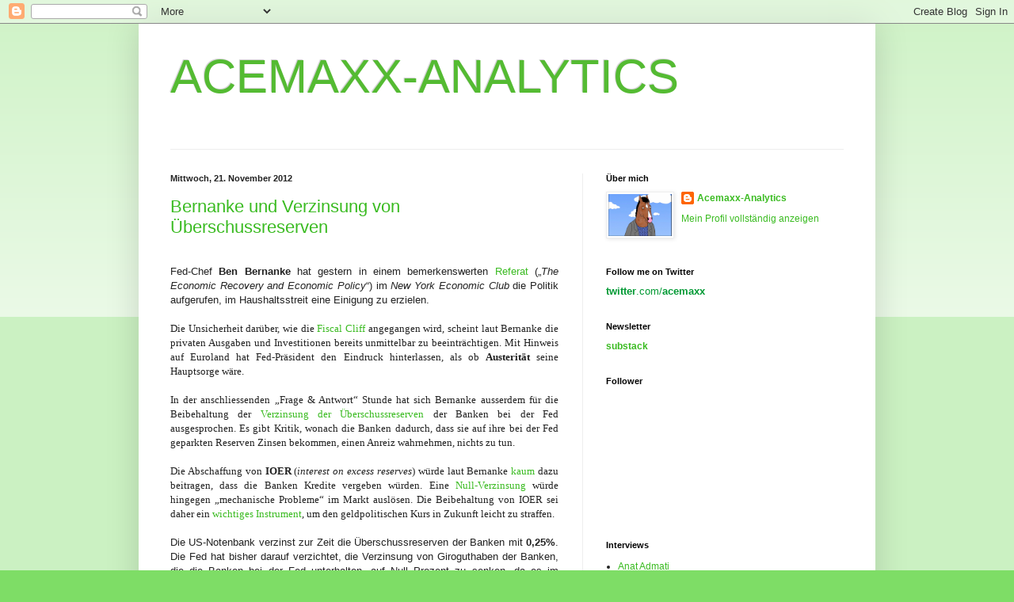

--- FILE ---
content_type: text/html; charset=UTF-8
request_url: https://acemaxx-analytics-dispinar.blogspot.com/2012/11/bernanke-und-verzinsung-von.html
body_size: 22762
content:
<!DOCTYPE html>
<html class='v2' dir='ltr' xmlns='http://www.w3.org/1999/xhtml' xmlns:b='http://www.google.com/2005/gml/b' xmlns:data='http://www.google.com/2005/gml/data' xmlns:expr='http://www.google.com/2005/gml/expr'>
<head>
<link href='https://www.blogger.com/static/v1/widgets/335934321-css_bundle_v2.css' rel='stylesheet' type='text/css'/>
<meta content='IE=EmulateIE7' http-equiv='X-UA-Compatible'/>
<meta content='width=1100' name='viewport'/>
<meta content='text/html; charset=UTF-8' http-equiv='Content-Type'/>
<meta content='blogger' name='generator'/>
<link href='https://acemaxx-analytics-dispinar.blogspot.com/favicon.ico' rel='icon' type='image/x-icon'/>
<link href='http://acemaxx-analytics-dispinar.blogspot.com/2012/11/bernanke-und-verzinsung-von.html' rel='canonical'/>
<link rel="alternate" type="application/atom+xml" title="ACEMAXX-ANALYTICS - Atom" href="https://acemaxx-analytics-dispinar.blogspot.com/feeds/posts/default" />
<link rel="alternate" type="application/rss+xml" title="ACEMAXX-ANALYTICS - RSS" href="https://acemaxx-analytics-dispinar.blogspot.com/feeds/posts/default?alt=rss" />
<link rel="service.post" type="application/atom+xml" title="ACEMAXX-ANALYTICS - Atom" href="https://www.blogger.com/feeds/686528700264433416/posts/default" />

<link rel="alternate" type="application/atom+xml" title="ACEMAXX-ANALYTICS - Atom" href="https://acemaxx-analytics-dispinar.blogspot.com/feeds/8395711382397903120/comments/default" />
<!--Can't find substitution for tag [blog.ieCssRetrofitLinks]-->
<meta content='http://acemaxx-analytics-dispinar.blogspot.com/2012/11/bernanke-und-verzinsung-von.html' property='og:url'/>
<meta content='Bernanke und Verzinsung von Überschussreserven' property='og:title'/>
<meta content='  Fed-Chef Ben Bernanke  hat gestern in einem bemerkenswerten Referat  („ The Economic Recovery and Economic Policy “) im New York Economic ...' property='og:description'/>
<title>ACEMAXX-ANALYTICS: Bernanke und Verzinsung von Überschussreserven</title>
<style id='page-skin-1' type='text/css'><!--
/*
-----------------------------------------------
Blogger Template Style
Name:     Simple
Designer: Blogger
URL:      www.blogger.com
----------------------------------------------- */
/* Content
----------------------------------------------- */
body {
font: normal normal 12px Verdana, Geneva, sans-serif;;
color: #222222;
background: #7edd66 none repeat scroll top left;
padding: 0 40px 40px 40px;
}
html body .region-inner {
min-width: 0;
max-width: 100%;
width: auto;
}
h2 {
font-size: 22px;
}
a:link {
text-decoration:none;
color: #3abb21;
}
a:visited {
text-decoration:none;
color: #274fdf;
}
a:hover {
text-decoration:underline;
color: #43ff32;
}
.body-fauxcolumn-outer .fauxcolumn-inner {
background: transparent url(//www.blogblog.com/1kt/simple/body_gradient_tile_light.png) repeat scroll top left;
_background-image: none;
}
.body-fauxcolumn-outer .cap-top {
position: absolute;
z-index: 1;
height: 400px;
width: 100%;
}
.body-fauxcolumn-outer .cap-top .cap-left {
width: 100%;
background: transparent url(//www.blogblog.com/1kt/simple/gradients_light.png) repeat-x scroll top left;
_background-image: none;
}
.content-outer {
-moz-box-shadow: 0 0 40px rgba(0, 0, 0, .15);
-webkit-box-shadow: 0 0 5px rgba(0, 0, 0, .15);
-goog-ms-box-shadow: 0 0 10px #333333;
box-shadow: 0 0 40px rgba(0, 0, 0, .15);
margin-bottom: 1px;
}
.content-inner {
padding: 10px 10px;
}
.content-inner {
background-color: #ffffff;
}
/* Header
----------------------------------------------- */
.header-outer {
background: transparent none repeat-x scroll 0 -400px;
_background-image: none;
}
.Header h1 {
font: normal normal 60px Verdana, Geneva, sans-serif;;
color: #54bb32;
text-shadow: -1px -1px 1px rgba(0, 0, 0, .2);
}
.Header h1 a {
color: #54bb32;
}
.Header .description {
font-size: 140%;
color: #777777;
}
.header-inner .Header .titlewrapper {
padding: 22px 30px;
}
.header-inner .Header .descriptionwrapper {
padding: 0 30px;
}
/* Tabs
----------------------------------------------- */
.tabs-inner .section:first-child {
border-top: 1px solid #eeeeee;
}
.tabs-inner .section:first-child ul {
margin-top: -1px;
border-top: 1px solid #eeeeee;
border-left: 0 solid #eeeeee;
border-right: 0 solid #eeeeee;
}
.tabs-inner .widget ul {
background: #f5f5f5 url(//www.blogblog.com/1kt/simple/gradients_light.png) repeat-x scroll 0 -800px;
_background-image: none;
border-bottom: 1px solid #eeeeee;
margin-top: 0;
margin-left: -30px;
margin-right: -30px;
}
.tabs-inner .widget li a {
display: inline-block;
padding: .6em 1em;
font: normal normal 14px Verdana, Geneva, sans-serif;;
color: #999999;
border-left: 1px solid #ffffff;
border-right: 1px solid #eeeeee;
}
.tabs-inner .widget li:first-child a {
border-left: none;
}
.tabs-inner .widget li.selected a, .tabs-inner .widget li a:hover {
color: #000000;
background-color: #eeeeee;
text-decoration: none;
}
/* Columns
----------------------------------------------- */
.main-outer {
border-top: 0 solid #eeeeee;
}
.fauxcolumn-left-outer .fauxcolumn-inner {
border-right: 1px solid #eeeeee;
}
.fauxcolumn-right-outer .fauxcolumn-inner {
border-left: 1px solid #eeeeee;
}
/* Headings
----------------------------------------------- */
div.widget > h2,
div.widget h2.title {
margin: 0 0 1em 0;
font: normal bold 11px Verdana, Geneva, sans-serif;;
color: #000000;
}
/* Widgets
----------------------------------------------- */
.widget .zippy {
color: #999999;
text-shadow: 2px 2px 1px rgba(0, 0, 0, .1);
}
.widget .popular-posts ul {
list-style: none;
}
/* Posts
----------------------------------------------- */
h2.date-header {
font: normal bold 11px Arial, Tahoma, Helvetica, FreeSans, sans-serif;
}
.date-header span {
background-color: transparent;
color: #222222;
padding: inherit;
letter-spacing: inherit;
margin: inherit;
}
.main-inner {
padding-top: 30px;
padding-bottom: 30px;
}
.main-inner .column-center-inner {
padding: 0 15px;
}
.main-inner .column-center-inner .section {
margin: 0 15px;
}
.post {
margin: 0 0 25px 0;
}
h3.post-title, .comments h4 {
font: normal normal 22px Verdana, Geneva, sans-serif;;
margin: .75em 0 0;
}
.post-body {
font-size: 110%;
line-height: 1.4;
position: relative;
}
.post-body img, .post-body .tr-caption-container, .Profile img, .Image img,
.BlogList .item-thumbnail img {
padding: 2px;
background: #ffffff;
border: 1px solid #eeeeee;
-moz-box-shadow: 1px 1px 5px rgba(0, 0, 0, .1);
-webkit-box-shadow: 1px 1px 5px rgba(0, 0, 0, .1);
box-shadow: 1px 1px 5px rgba(0, 0, 0, .1);
}
.post-body img, .post-body .tr-caption-container {
padding: 5px;
}
.post-body .tr-caption-container {
color: #222222;
}
.post-body .tr-caption-container img {
padding: 0;
background: transparent;
border: none;
-moz-box-shadow: 0 0 0 rgba(0, 0, 0, .1);
-webkit-box-shadow: 0 0 0 rgba(0, 0, 0, .1);
box-shadow: 0 0 0 rgba(0, 0, 0, .1);
}
.post-header {
margin: 0 0 1.5em;
line-height: 1.6;
font-size: 90%;
}
.post-footer {
margin: 20px -2px 0;
padding: 5px 10px;
color: #999999;
background-color: #f9f9f9;
border-bottom: 1px solid #eeeeee;
line-height: 1.6;
font-size: 90%;
}
#comments .comment-author {
padding-top: 1.5em;
border-top: 1px solid #eeeeee;
background-position: 0 1.5em;
}
#comments .comment-author:first-child {
padding-top: 0;
border-top: none;
}
.avatar-image-container {
margin: .2em 0 0;
}
#comments .avatar-image-container img {
border: 1px solid #eeeeee;
}
/* Comments
----------------------------------------------- */
.comments .comments-content .icon.blog-author {
background-repeat: no-repeat;
background-image: url([data-uri]);
}
.comments .comments-content .loadmore a {
border-top: 1px solid #999999;
border-bottom: 1px solid #999999;
}
.comments .comment-thread.inline-thread {
background-color: #f9f9f9;
}
.comments .continue {
border-top: 2px solid #999999;
}
/* Accents
---------------------------------------------- */
.section-columns td.columns-cell {
border-left: 1px solid #eeeeee;
}
.blog-pager {
background: transparent none no-repeat scroll top center;
}
.blog-pager-older-link, .home-link,
.blog-pager-newer-link {
background-color: #ffffff;
padding: 5px;
}
.footer-outer {
border-top: 0 dashed #bbbbbb;
}
/* Mobile
----------------------------------------------- */
body.mobile  {
background-size: auto;
}
.mobile .body-fauxcolumn-outer {
background: transparent none repeat scroll top left;
}
.mobile .body-fauxcolumn-outer .cap-top {
background-size: 100% auto;
}
.mobile .content-outer {
-webkit-box-shadow: 0 0 3px rgba(0, 0, 0, .15);
box-shadow: 0 0 3px rgba(0, 0, 0, .15);
}
.mobile .tabs-inner .widget ul {
margin-left: 0;
margin-right: 0;
}
.mobile .post {
margin: 0;
}
.mobile .main-inner .column-center-inner .section {
margin: 0;
}
.mobile .date-header span {
padding: 0.1em 10px;
margin: 0 -10px;
}
.mobile h3.post-title {
margin: 0;
}
.mobile .blog-pager {
background: transparent none no-repeat scroll top center;
}
.mobile .footer-outer {
border-top: none;
}
.mobile .main-inner, .mobile .footer-inner {
background-color: #ffffff;
}
.mobile-index-contents {
color: #222222;
}
.mobile-link-button {
background-color: #3abb21;
}
.mobile-link-button a:link, .mobile-link-button a:visited {
color: #ffffff;
}
.mobile .tabs-inner .section:first-child {
border-top: none;
}
.mobile .tabs-inner .PageList .widget-content {
background-color: #eeeeee;
color: #000000;
border-top: 1px solid #eeeeee;
border-bottom: 1px solid #eeeeee;
}
.mobile .tabs-inner .PageList .widget-content .pagelist-arrow {
border-left: 1px solid #eeeeee;
}
<b:if cond='data:blog.pageType == "item"'>
span.fullpost {display:inline;}
<b:else/>
span.fullpost {display:none;}
</b:if>
--></style>
<style id='template-skin-1' type='text/css'><!--
body {
min-width: 930px;
}
.content-outer, .content-fauxcolumn-outer, .region-inner {
min-width: 930px;
max-width: 930px;
_width: 930px;
}
.main-inner .columns {
padding-left: 0;
padding-right: 360px;
}
.main-inner .fauxcolumn-center-outer {
left: 0;
right: 360px;
/* IE6 does not respect left and right together */
_width: expression(this.parentNode.offsetWidth -
parseInt("0") -
parseInt("360px") + 'px');
}
.main-inner .fauxcolumn-left-outer {
width: 0;
}
.main-inner .fauxcolumn-right-outer {
width: 360px;
}
.main-inner .column-left-outer {
width: 0;
right: 100%;
margin-left: -0;
}
.main-inner .column-right-outer {
width: 360px;
margin-right: -360px;
}
#layout {
min-width: 0;
}
#layout .content-outer {
min-width: 0;
width: 800px;
}
#layout .region-inner {
min-width: 0;
width: auto;
}
--></style>
<meta content='summary' name='twitter:card'/>
<meta content='@acemaxx' name='twitter:site'/>
<meta content='acemaxx-analytics-dispinar.blogspot.com' name='twitter:domain'/>
<meta content='Bernanke und Verzinsung von Überschussreserven' name='twitter:title'/>
<meta content='URL-FOR-IMAGE-YOU-WANT-TO-USE-IF-THERE-IS-NOT-A-THUMBNAIL-PHOTO-IN-THE-POST' name='twitter:image:src'/>
<!-- Still looking for a way to use the post snippet if there's no description -->
<meta content='http://acemaxx-analytics-dispinar.blogspot.com/2012/11/bernanke-und-verzinsung-von.html' name='twitter:url'/>
<link href='https://www.blogger.com/dyn-css/authorization.css?targetBlogID=686528700264433416&amp;zx=00f66839-4632-47de-810c-13080a3c32a4' media='none' onload='if(media!=&#39;all&#39;)media=&#39;all&#39;' rel='stylesheet'/><noscript><link href='https://www.blogger.com/dyn-css/authorization.css?targetBlogID=686528700264433416&amp;zx=00f66839-4632-47de-810c-13080a3c32a4' rel='stylesheet'/></noscript>
<meta name='google-adsense-platform-account' content='ca-host-pub-1556223355139109'/>
<meta name='google-adsense-platform-domain' content='blogspot.com'/>

</head>
<body class='loading variant-pale'>
<div class='navbar section' id='navbar'><div class='widget Navbar' data-version='1' id='Navbar1'><script type="text/javascript">
    function setAttributeOnload(object, attribute, val) {
      if(window.addEventListener) {
        window.addEventListener('load',
          function(){ object[attribute] = val; }, false);
      } else {
        window.attachEvent('onload', function(){ object[attribute] = val; });
      }
    }
  </script>
<div id="navbar-iframe-container"></div>
<script type="text/javascript" src="https://apis.google.com/js/platform.js"></script>
<script type="text/javascript">
      gapi.load("gapi.iframes:gapi.iframes.style.bubble", function() {
        if (gapi.iframes && gapi.iframes.getContext) {
          gapi.iframes.getContext().openChild({
              url: 'https://www.blogger.com/navbar/686528700264433416?po\x3d8395711382397903120\x26origin\x3dhttps://acemaxx-analytics-dispinar.blogspot.com',
              where: document.getElementById("navbar-iframe-container"),
              id: "navbar-iframe"
          });
        }
      });
    </script><script type="text/javascript">
(function() {
var script = document.createElement('script');
script.type = 'text/javascript';
script.src = '//pagead2.googlesyndication.com/pagead/js/google_top_exp.js';
var head = document.getElementsByTagName('head')[0];
if (head) {
head.appendChild(script);
}})();
</script>
</div></div>
<div class='body-fauxcolumns'>
<div class='fauxcolumn-outer body-fauxcolumn-outer'>
<div class='cap-top'>
<div class='cap-left'></div>
<div class='cap-right'></div>
</div>
<div class='fauxborder-left'>
<div class='fauxborder-right'></div>
<div class='fauxcolumn-inner'>
</div>
</div>
<div class='cap-bottom'>
<div class='cap-left'></div>
<div class='cap-right'></div>
</div>
</div>
</div>
<div class='content'>
<div class='content-fauxcolumns'>
<div class='fauxcolumn-outer content-fauxcolumn-outer'>
<div class='cap-top'>
<div class='cap-left'></div>
<div class='cap-right'></div>
</div>
<div class='fauxborder-left'>
<div class='fauxborder-right'></div>
<div class='fauxcolumn-inner'>
</div>
</div>
<div class='cap-bottom'>
<div class='cap-left'></div>
<div class='cap-right'></div>
</div>
</div>
</div>
<div class='content-outer'>
<div class='content-cap-top cap-top'>
<div class='cap-left'></div>
<div class='cap-right'></div>
</div>
<div class='fauxborder-left content-fauxborder-left'>
<div class='fauxborder-right content-fauxborder-right'></div>
<div class='content-inner'>
<header>
<div class='header-outer'>
<div class='header-cap-top cap-top'>
<div class='cap-left'></div>
<div class='cap-right'></div>
</div>
<div class='fauxborder-left header-fauxborder-left'>
<div class='fauxborder-right header-fauxborder-right'></div>
<div class='region-inner header-inner'>
<div class='header section' id='header'><div class='widget Header' data-version='1' id='Header1'>
<div id='header-inner'>
<div class='titlewrapper'>
<h1 class='title'>
<a href='https://acemaxx-analytics-dispinar.blogspot.com/'>
ACEMAXX-ANALYTICS
</a>
</h1>
</div>
<div class='descriptionwrapper'>
<p class='description'><span>
</span></p>
</div>
</div>
</div></div>
</div>
</div>
<div class='header-cap-bottom cap-bottom'>
<div class='cap-left'></div>
<div class='cap-right'></div>
</div>
</div>
</header>
<div class='tabs-outer'>
<div class='tabs-cap-top cap-top'>
<div class='cap-left'></div>
<div class='cap-right'></div>
</div>
<div class='fauxborder-left tabs-fauxborder-left'>
<div class='fauxborder-right tabs-fauxborder-right'></div>
<div class='region-inner tabs-inner'>
<div class='tabs no-items section' id='crosscol'></div>
<div class='tabs no-items section' id='crosscol-overflow'></div>
</div>
</div>
<div class='tabs-cap-bottom cap-bottom'>
<div class='cap-left'></div>
<div class='cap-right'></div>
</div>
</div>
<div class='main-outer'>
<div class='main-cap-top cap-top'>
<div class='cap-left'></div>
<div class='cap-right'></div>
</div>
<div class='fauxborder-left main-fauxborder-left'>
<div class='fauxborder-right main-fauxborder-right'></div>
<div class='region-inner main-inner'>
<div class='columns fauxcolumns'>
<div class='fauxcolumn-outer fauxcolumn-center-outer'>
<div class='cap-top'>
<div class='cap-left'></div>
<div class='cap-right'></div>
</div>
<div class='fauxborder-left'>
<div class='fauxborder-right'></div>
<div class='fauxcolumn-inner'>
</div>
</div>
<div class='cap-bottom'>
<div class='cap-left'></div>
<div class='cap-right'></div>
</div>
</div>
<div class='fauxcolumn-outer fauxcolumn-left-outer'>
<div class='cap-top'>
<div class='cap-left'></div>
<div class='cap-right'></div>
</div>
<div class='fauxborder-left'>
<div class='fauxborder-right'></div>
<div class='fauxcolumn-inner'>
</div>
</div>
<div class='cap-bottom'>
<div class='cap-left'></div>
<div class='cap-right'></div>
</div>
</div>
<div class='fauxcolumn-outer fauxcolumn-right-outer'>
<div class='cap-top'>
<div class='cap-left'></div>
<div class='cap-right'></div>
</div>
<div class='fauxborder-left'>
<div class='fauxborder-right'></div>
<div class='fauxcolumn-inner'>
</div>
</div>
<div class='cap-bottom'>
<div class='cap-left'></div>
<div class='cap-right'></div>
</div>
</div>
<!-- corrects IE6 width calculation -->
<div class='columns-inner'>
<div class='column-center-outer'>
<div class='column-center-inner'>
<div class='main section' id='main'><div class='widget Blog' data-version='1' id='Blog1'>
<div class='blog-posts hfeed'>

          <div class="date-outer">
        
<h2 class='date-header'><span>Mittwoch, 21. November 2012</span></h2>

          <div class="date-posts">
        
<div class='post-outer'>
<div class='post hentry'>
<a name='8395711382397903120'></a>
<h3 class='post-title entry-title'>
<a href='https://acemaxx-analytics-dispinar.blogspot.com/2012/11/bernanke-und-verzinsung-von.html'>Bernanke und Verzinsung von Überschussreserven</a>
</h3>
<div class='post-header'>
<div class='post-header-line-1'></div>
</div>
<div class='post-body entry-content'>
<br />
<div class="MsoNormal" style="text-align: justify;">
<span style="font-family: Verdana, sans-serif;">Fed-Chef
</span><b style="font-family: Verdana, sans-serif;">Ben Bernanke</b><span style="font-family: Verdana, sans-serif;"> hat gestern in einem
bemerkenswerten </span><a href="http://www.federalreserve.gov/newsevents/speech/bernanke20121120a.htm" style="font-family: Verdana, sans-serif;">Referat</a><span style="font-family: Verdana, sans-serif;"> (&#8222;</span><i style="font-family: Verdana, sans-serif;">The Economic Recovery and
Economic Policy</i><span style="font-family: Verdana, sans-serif;">&#8220;) im </span><i style="font-family: Verdana, sans-serif;">New York Economic
Club</i><span style="font-family: Verdana, sans-serif;"> die Politik aufgerufen, im Haushaltsstreit eine Einigung zu erzielen.</span></div>
<div class="MsoNormal" style="text-align: justify;">
<span style="font-family: &quot;Verdana&quot;,&quot;sans-serif&quot;;"><br /></span></div>
<div class="MsoNormal" style="text-align: justify;">
<span style="font-family: &quot;Verdana&quot;,&quot;sans-serif&quot;;">Die
Unsicherheit darüber, wie die <a href="http://acemaxx-analytics-dispinar.blogspot.ch/2012/11/anatomie-von-fiscal-cliff.html">Fiscal Cliff</a> angegangen wird, scheint laut Bernanke die privaten Ausgaben und
Investitionen bereits unmittelbar zu beeinträchtigen. Mit Hinweis auf Euroland
hat Fed-Präsident den Eindruck hinterlassen, als ob <b>Austerität</b> seine Hauptsorge
wäre.<o:p></o:p></span></div>
<div class="MsoNormal" style="text-align: justify;">
<span style="font-family: &quot;Verdana&quot;,&quot;sans-serif&quot;;"><br /></span></div>
<div class="MsoNormal" style="text-align: justify;">
<span style="font-family: &quot;Verdana&quot;,&quot;sans-serif&quot;;">In
der anschliessenden &#8222;Frage &amp; Antwort&#8220; Stunde hat sich Bernanke ausserdem für
die Beibehaltung der <a href="http://acemaxx-analytics-dispinar.blogspot.ch/2012/07/verzinsung-von-uberschussreserven-bei.html">Verzinsung der Überschussreserven</a> der Banken bei der Fed ausgesprochen. Es gibt
Kritik, wonach die Banken dadurch, dass sie auf ihre bei der Fed geparkten
Reserven Zinsen bekommen, einen Anreiz wahrnehmen, nichts zu tun. <o:p></o:p></span></div>
<div class="MsoNormal" style="text-align: justify;">
<span style="font-family: &quot;Verdana&quot;,&quot;sans-serif&quot;;"><br /></span></div>
<div class="MsoNormal" style="text-align: justify;">
<span style="font-family: &quot;Verdana&quot;,&quot;sans-serif&quot;;">Die
Abschaffung von <b>IOER</b> (<i>interest on
excess reserves</i>) würde laut Bernanke <a href="http://acemaxx-analytics-dispinar.blogspot.ch/2012/08/giroguthaben-der-banken-bei-der.html">kaum</a> dazu beitragen, dass die Banken Kredite vergeben würden. Eine <a href="http://acemaxx-analytics-dispinar.blogspot.ch/2010/11/verzinsung-der-uberschussreserven-und.html">Null-Verzinsung</a> würde hingegen &#8222;mechanische Probleme&#8220; im Markt auslösen. Die
Beibehaltung von IOER sei daher ein <a href="http://blogs.wsj.com/economics/2012/11/20/bernanke-cutting-interest-rate-on-reserves-to-zero-would-provide-little-stimulus/">wichtiges Instrument</a>, um den geldpolitischen Kurs in Zukunft leicht zu
straffen.</span></div>
<div class="MsoNormal" style="text-align: justify;">
<span style="font-family: Verdana, sans-serif; line-height: 115%;"></span></div>
<a name="more"></a><br />
<div class="MsoNormal" style="text-align: justify;">
<span style="font-family: Verdana, sans-serif; line-height: 115%;">Die US-Notenbank verzinst
zur Zeit die Überschussreserven der Banken mit </span><b style="font-family: Verdana, sans-serif; line-height: 115%;">0,25%</b><span style="font-family: Verdana, sans-serif; line-height: 115%;">. Die Fed hat bisher darauf verzichtet, die Verzinsung von
Giroguthaben der Banken, die die Banken bei der Fed unterhalten, auf Null
Prozent zu senken, da es im Grunde genommen </span><a href="http://acemaxx-analytics-dispinar.blogspot.ch/2012/09/warum-gibt-es-eine-nullgrenze-fur-zinsen.html" style="font-family: Verdana, sans-serif; line-height: 115%;">drei technische Störfaktoren</a><span style="font-family: Verdana, sans-serif; line-height: 115%;"> gibt.</span></div>
<div style='clear: both;'></div>
</div>
<div class='post-footer'>
<div class='post-footer-line post-footer-line-1'><span class='post-author vcard'>
Posted by
<span class='fn'>Acemaxx-Analytics</span>
</span>
<span class='post-timestamp'>
at
<a class='timestamp-link' href='https://acemaxx-analytics-dispinar.blogspot.com/2012/11/bernanke-und-verzinsung-von.html' rel='bookmark' title='permanent link'><abbr class='published' title='2012-11-21T10:02:00+01:00'>10:02</abbr></a>
</span>
<span class='post-comment-link'>
</span>
<span class='post-icons'>
<span class='item-action'>
<a href='https://www.blogger.com/email-post/686528700264433416/8395711382397903120' title='Post per E-Mail senden'>
<img alt="" class="icon-action" height="13" src="//img1.blogblog.com/img/icon18_email.gif" width="18">
</a>
</span>
<span class='item-control blog-admin pid-589099679'>
<a href='https://www.blogger.com/post-edit.g?blogID=686528700264433416&postID=8395711382397903120&from=pencil' title='Post bearbeiten'>
<img alt='' class='icon-action' height='18' src='https://resources.blogblog.com/img/icon18_edit_allbkg.gif' width='18'/>
</a>
</span>
</span>
</div>
<div class='post-footer-line post-footer-line-2'><span class='post-labels'>
</span>
</div>
<div class='post-footer-line post-footer-line-3'></div>
</div>
</div>
<div class='comments' id='comments'>
<a name='comments'></a>
<h4>Keine Kommentare:</h4>
<div id='Blog1_comments-block-wrapper'>
<dl class='avatar-comment-indent' id='comments-block'>
</dl>
</div>
<p class='comment-footer'>
<a href='https://www.blogger.com/comment/fullpage/post/686528700264433416/8395711382397903120' onclick=''>Kommentar veröffentlichen</a>
</p>
</div>
</div>

        </div></div>
      
</div>
<div class='blog-pager' id='blog-pager'>
<span id='blog-pager-newer-link'>
<a class='blog-pager-newer-link' href='https://acemaxx-analytics-dispinar.blogspot.com/2012/11/cnbc-und-klassenkampf.html' id='Blog1_blog-pager-newer-link' title='Neuerer Post'>Neuerer Post</a>
</span>
<span id='blog-pager-older-link'>
<a class='blog-pager-older-link' href='https://acemaxx-analytics-dispinar.blogspot.com/2012/11/neue-republikaner.html' id='Blog1_blog-pager-older-link' title='Älterer Post'>Älterer Post</a>
</span>
<a class='home-link' href='https://acemaxx-analytics-dispinar.blogspot.com/'>Startseite</a>
</div>
<div class='clear'></div>
<div class='post-feeds'>
<div class='feed-links'>
Abonnieren
<a class='feed-link' href='https://acemaxx-analytics-dispinar.blogspot.com/feeds/8395711382397903120/comments/default' target='_blank' type='application/atom+xml'>Kommentare zum Post (Atom)</a>
</div>
</div>
</div></div>
</div>
</div>
<div class='column-left-outer'>
<div class='column-left-inner'>
<aside>
</aside>
</div>
</div>
<div class='column-right-outer'>
<div class='column-right-inner'>
<aside>
<div class='sidebar section' id='sidebar-right-1'><div class='widget Profile' data-version='1' id='Profile1'>
<h2>Über mich</h2>
<div class='widget-content'>
<a href='https://www.blogger.com/profile/00845172176846300139'><img alt='Mein Bild' class='profile-img' height='53' src='//blogger.googleusercontent.com/img/b/R29vZ2xl/AVvXsEipTmd2E8TBuE8B_f0oKAE16e7k4xY0VaWENL81YPsyWXLAxHHF3c0w7d6kIuq3DG8SU6HPTIXzDOpnca2k81DhGsprd6qOmsBl5bXAKBMIy1mW5rR7BVufVKmcVWy55Ik/s220/BoJack+Horseman%2C+Aug+07%2C+2021.png' width='80'/></a>
<dl class='profile-datablock'>
<dt class='profile-data'>
<a class='profile-name-link g-profile' href='https://www.blogger.com/profile/00845172176846300139' rel='author' style='background-image: url(//www.blogger.com/img/logo-16.png);'>
Acemaxx-Analytics
</a>
</dt>
</dl>
<a class='profile-link' href='https://www.blogger.com/profile/00845172176846300139' rel='author'>Mein Profil vollständig anzeigen</a>
<div class='clear'></div>
</div>
</div><div class='widget Text' data-version='1' id='Text4'>
<h2 class='title'>Follow me on Twitter</h2>
<div class='widget-content'>
<a href="http://twitter.com/acemaxx"><b style="color: rgb(0, 153, 51); font-family: arial, sans-serif; line-height: 15px; text-align: -webkit-auto; background-color: rgb(255, 255, 255); font-size: small; ">twitter</b><span style="color: rgb(0, 153, 51); font-family: arial, sans-serif; line-height: 15px; text-align: -webkit-auto; background-color: rgb(255, 255, 255); font-size: small; ">.com/</span><b style="color: rgb(0, 153, 51); font-family: arial, sans-serif; line-height: 15px; text-align: -webkit-auto; background-color: rgb(255, 255, 255); font-size: small; ">acemaxx</b></a>
</div>
<div class='clear'></div>
</div><div class='widget Text' data-version='1' id='Text5'>
<h2 class='title'>Newsletter</h2>
<div class='widget-content'>
<b><a href="https://acemaxxanalytics.substack.com/">substack</a></b>
</div>
<div class='clear'></div>
</div><div class='widget Followers' data-version='1' id='Followers1'>
<h2 class='title'>Follower</h2>
<div class='widget-content'>
<div id='Followers1-wrapper'>
<div style='margin-right:2px;'>
<div><script type="text/javascript" src="https://apis.google.com/js/platform.js"></script>
<div id="followers-iframe-container"></div>
<script type="text/javascript">
    window.followersIframe = null;
    function followersIframeOpen(url) {
      gapi.load("gapi.iframes", function() {
        if (gapi.iframes && gapi.iframes.getContext) {
          window.followersIframe = gapi.iframes.getContext().openChild({
            url: url,
            where: document.getElementById("followers-iframe-container"),
            messageHandlersFilter: gapi.iframes.CROSS_ORIGIN_IFRAMES_FILTER,
            messageHandlers: {
              '_ready': function(obj) {
                window.followersIframe.getIframeEl().height = obj.height;
              },
              'reset': function() {
                window.followersIframe.close();
                followersIframeOpen("https://www.blogger.com/followers/frame/686528700264433416?colors\x3dCgt0cmFuc3BhcmVudBILdHJhbnNwYXJlbnQaByMyMjIyMjIiByMzYWJiMjEqByNmZmZmZmYyByMwMDAwMDA6ByMyMjIyMjJCByMzYWJiMjFKByM5OTk5OTlSByMzYWJiMjFaC3RyYW5zcGFyZW50\x26pageSize\x3d21\x26hl\x3dde\x26origin\x3dhttps://acemaxx-analytics-dispinar.blogspot.com");
              },
              'open': function(url) {
                window.followersIframe.close();
                followersIframeOpen(url);
              }
            }
          });
        }
      });
    }
    followersIframeOpen("https://www.blogger.com/followers/frame/686528700264433416?colors\x3dCgt0cmFuc3BhcmVudBILdHJhbnNwYXJlbnQaByMyMjIyMjIiByMzYWJiMjEqByNmZmZmZmYyByMwMDAwMDA6ByMyMjIyMjJCByMzYWJiMjFKByM5OTk5OTlSByMzYWJiMjFaC3RyYW5zcGFyZW50\x26pageSize\x3d21\x26hl\x3dde\x26origin\x3dhttps://acemaxx-analytics-dispinar.blogspot.com");
  </script></div>
</div>
</div>
<div class='clear'></div>
</div>
</div><div class='widget TextList' data-version='1' id='TextList1'>
<h2>Interviews</h2>
<div class='widget-content'>
<ul>
<li><a href="http://acemaxx-analytics-dispinar.blogspot.ch/2013/03/interview-prof-anat-admati-stanford.html" target="_new">Anat Admati</a></li>
<li><a href=http://acemaxx-analytics-dispinar.blogspot.com/2013/12/interview-prof-antonio-fatas-insead.html target='_new'>Antonio Fatas</a></li>
<li><a href= http://acemaxx-analytics-dispinar.blogspot.com/2019/01/interview-prof-ashoka-mody-princeton.html  target=&#8217;_new&#8217;>Ashoka Mody</a></li>
<li><a href=http://acemaxx-analytics-dispinar.blogspot.com/2015/04/interview-prof-barry-eichengreen.html target='_new'>Barry Eichengreen</a></li>
<li><a href=http://acemaxx-analytics-dispinar.blogspot.com/2020/01/interview-prof-branko-milanovic.html target=&#8217;_new&#8217;>Branko Milanovic</a></li>
<li><a href=http://acemaxx-analytics-dispinar.blogspot.com/2013/12/interview-prof-charles-kupchan.html target='_new'>Charles Kupchan</a></li>
<li><a href=http://acemaxx-analytics-dispinar.blogspot.ch/2013/09/interview-prof-charles-wyplosz.html target='_new'>Charles Wyplosz</a></li>
<li><a href="http://acemaxx-analytics-dispinar.blogspot.com/2010/09/interview-prof-dan-ariely-duke.html" target="_new">Dan Ariely</a></li>
<li><a href="http://acemaxx-analytics-dispinar.blogspot.com/2011/04/interview-prof-david-andolfatto-simon.html" target="_new">David Andolfatto</a></li>
<li><a href= http://acemaxx-analytics-dispinar.blogspot.com/2018/08/interview-prof-david-kinley-human.html     target=&#8217;_new&#8217;>David Kinley</a></li>
<li><a href=http://acemaxx-analytics-dispinar.blogspot.ch/2014/10/interview-prof-david-vines-oxford.html   target='_new'>David Vines</a></li>
<li><a href="http://acemaxx-analytics-dispinar.blogspot.com/2010/06/interview-dean-baker-center-for.html" target="_new">Dean Baker</a></li>
<li><a href=http://acemaxx-analytics-dispinar.blogspot.com/2021/11/interview-diane-coyle-university-of.html target=&#8217;_new'>Diane Coyle</a></li>
<li><a href="http://acemaxx-analytics-dispinar.blogspot.ch/2013/02/interview-prof-heiner-flassbeck.html" target="_new">Heiner Flassbeck</a></li>
<li><a href="http://acemaxx-analytics-dispinar.blogspot.com/2009/05/interview-ian-bremmer-president-of.html" target="_new">Ian Bremmer</a></li>
<li><a href=http://acemaxx-analytics-dispinar.blogspot.de/2016/05/interview-prof-iris-bohnet-harvard_4.html target=&#8217;_new&#8217;>Iris Bohnet</a></li>
<li><a href="http://acemaxx-analytics-dispinar.blogspot.com/2010/11/interview-prof-james-d-hamilton.html" target="_new">James D. Hamilton</a></li>
<li><a href="http://acemaxx-analytics-dispinar.blogspot.com/2010/01/interview-prof-james-galbraith.html" target="_new">James K. Galbraith</a></li>
<li><a href=http://acemaxx-analytics-dispinar.blogspot.ch/2017/04/interview-prof-james-kwak-university-of.html target=&#8217;_new&#8217;>James Kwak</a></li>
<li><a href="http://acemaxx-analytics-dispinar.blogspot.com/2012/03/interview-prof-jay-r-ritter-university.html" target="_new">Jay R. Ritter</a></li>
<li><a href="http://acemaxx-analytics-dispinar.blogspot.com/2010/09/interview-prof-jeffrey-frankel-harvard.html" target="_new">Jeffrey Frankel</a></li>
<li><a href="http://acemaxx-analytics-dispinar.blogspot.com/2010/11/interview-prof-john-quiggin-university.html" target="_new">John Quiggin</a></li>
<li><a href=http://acemaxx-analytics-dispinar.blogspot.com/2020/05/interview-jonathan-hopkin-london-school.html   target=&#8217;_new&#8217;>Jonathan Hopkin</a></li>
<li><a href=http://acemaxx-analytics-dispinar.blogspot.com/2017/03/interview-prof-jonathan-portes-kings.html target=&#8217;_new&#8221;>Jonathan Portes</a></li>
<li><a href=http://acemaxx-analytics-dispinar.blogspot.ch/2015/07/interview-prof-kevin-orourke-university.html target='_new'>Kevin O'Rourke</a></li>
<li><a href="http://acemaxx-analytics-dispinar.blogspot.ch/2013/04/interview-prof-l-randall-wray.html" target="_new">L. Randall Wray</a></li>
<li><a href="http://acemaxx-analytics-dispinar.blogspot.com/2011/02/interview-prof-lane-kenworthy.html#more" target="_new">Lane Kenworthy</a></li>
<li><a href=http://acemaxx-analytics-dispinar.blogspot.com/2015/03/interview-prof-larry-ball-johns-hopkins.html target='_new'>Laurence Ball</a></li>
<li><a href=http://acemaxx-analytics-dispinar.blogspot.com/2018/01/interview-prof-malcolm-sawyer-leeds.html target=&#8217;_new&#8217;>Malcolm Sawyer</a></li>
<li><a href="http://acemaxx-analytics-dispinar.blogspot.ch/2013/07/interview-prof-mark-blyth-brown.html" target="_new">Mark Blyth</a></li>
<li><a href="http://acemaxx-analytics-dispinar.blogspot.com/2010/05/interview-prof-mark-thoma-university-of.html" target="_new">Mark Thoma</a></li>
<li><a href="http://acemaxx-analytics-dispinar.blogspot.com/2011/12/interview-prof-menzie-chinn-university.html" target="_new">Menzie Chinn</a></li>
<li><a href="http://acemaxx-analytics-dispinar.blogspot.com/2008/10/interview-michael-partin-ifund-services.html" target="_new">Michael Partin</a></li>
<li><a href="http://acemaxx-analytics-dispinar.blogspot.com/2010/06/interview-michael-pettis-professor-for.html" target="_new">Michael Pettis</a></li>
<li><a href=http://acemaxx-analytics-dispinar.blogspot.com/2020/06/interview-prof-michael-pettis-peking.html target=&#8217;_new&#8217;>Michael Pettis</a></li>
<li><a href="http://acemaxx-analytics-dispinar.blogspot.com/2011/09/interview-prof-michael-spence-new-york.html" target="_new">Michael Spence</a></li>
<li><a href=http://acemaxx-analytics-dispinar.blogspot.ch/2014/12/interview-prof-miles-kimball-university.html target=&#8217;_new&#8221;>Miles Kimball</a></li>
<li><a href="http://acemaxx-analytics-dispinar.blogspot.com/2011/07/interview-prof-nick-rowe-carleton.html" target="_new">Nick Rowe</a></li>
<li><a href=http://acemaxx-analytics-dispinar.blogspot.com/2020/07/interview-paola-subacchi-queen-mary.html target=&#8217;_new&#8217;>Paola Subacchi</a></li>
<li><a href=http://acemaxx-analytics-dispinar.blogspot.ch/2017/03/interview-prof-paul-de-grauwe-london.html target=&#8217;_new&#8217;>Paul De Grauwe</a></li>
<li><a href="http://acemaxx-analytics-dispinar.blogspot.com/2011/03/interview-prof-perry-mehrling-columbia.html" target="_new">Perry Mehrling</a></li>
<li><a href=http://acemaxx-analytics-dispinar.blogspot.ch/2017/08/interview-prof-peter-temin-mit-economics.html target=&#8217;_new&#8217;>Peter Temin</a></li>
<li><a href="http://acemaxx-analytics-dispinar.blogspot.com/2010/06/interview-richard-c-koo-nomura-research.html" target="_new">Richard C. Koo</a></li>
<li><a href=http://acemaxx-analytics-dispinar.blogspot.co.uk/2014/01/interview-prof.html target='_new'>Richard S. Grossman</a></li>
<li><a href="http://acemaxx-analytics-dispinar.blogspot.com/2011/12/interview-prof-robert-h-frank-cornell.html" target="_new">Robert H. Frank</a></li>
<li><a href="http://acemaxx-analytics-dispinar.blogspot.com/2009/04/interview-robert-j-barbera-itg.html" target="_new">Robert J. Barbera</a></li>
<li><a href=http://acemaxx-analytics-dispinar.blogspot.de/2016/03/interview-prof-robert-j-gordon.html target='_new'>Robert J. Gordon</a></li>
<li><a href="http://acemaxx-analytics-dispinar.blogspot.com/2010/02/interview-prof-robert-skidelsky.html" target="_new">Robert Skidelsky</a></li>
<li><a href="http://acemaxx-analytics-dispinar.blogspot.com/2009/12/interview-roger-de-weck-publizist.html" target="_new">Roger de Weck</a></li>
<li><a href="http://acemaxx-analytics-dispinar.blogspot.com/2011/04/interview-prof-roger-farmer-ucla.html" target="_new">Roger Farmer</a></li>
<li><a href="http://acemaxx-analytics-dispinar.blogspot.com/2010/07/interview-samuel-l-jackson-chairman-of.html" target="_new">Samuel L. Jackson</a></li>
<li><a href="http://acemaxx-analytics-dispinar.blogspot.com/2009/12/interview-satyajit-das-risk-consultant.html" target="_new">Satyajit Das</a></li>
<li><a href=http://acemaxx-analytics-dispinar.blogspot.com/2019/07/interview-prof-sayuri-shirai-keio.html  target=&#8217;_new&#8217;>Sayuri Shirai</a></li>
<li><a href="http://acemaxx-analytics-dispinar.blogspot.com/2011/10/interview-prof-scott-sumner-bentley.html" target="_new">Scott Sumner</a></li>
<li><a href=http://acemaxx-analytics-dispinar.blogspot.com/2013/11/interview-prof-simon-evenett-university.html target='_new'>Simon Evenett</a></li>
<li><a href=http://acemaxx-analytics-dispinar.blogspot.com/2013/10/interview-prof-simon-wren-lewis-oxford.html target='_new'>Simon Wren-Lewis</a></li>
<li><a href=http://acemaxx-analytics-dispinar.blogspot.com/2015/04/interview-prof-stephen-g-cecchetti-and.html target='_new'>Stephen G. Cecchetti and Kermit L. Schoenholtz</a></li>
<li><a href="http://acemaxx-analytics-dispinar.blogspot.com/2010/02/interview-prof-steve-keen-university-of.html" target="_new">Steve Keen</a></li>
<li><a href=http://acemaxx-analytics-dispinar.blogspot.com/2018/07/interview-prof-steven-k-vogel.html target=&#8217;_new&#8217;>Steven K. Vogel</a></li>
<li><a href="http://acemaxx-analytics-dispinar.blogspot.com/2010/10/interview-prof-susan-wachter-wharton.html" target="_new">Susan Wachter</a></li>
<li><a href="http://acemaxx-analytics-dispinar.blogspot.com/2024/02/interview-sven-reinecke-university-of.html" target="_new">Sven Reinecke</a></li>
<li><a href="http://acemaxx-analytics-dispinar.blogspot.com/2008/11/interview-sven-reinecke-uni-st-gallen.html" target="_new">Sven Reinecke</a></li>
<li><a href="http://acemaxx-analytics-dispinar.blogspot.com/2011/05/interview-prof-tim-duy-university-of.html" target="_new">Tim Duy</a></li>
<li><a href="http://acemaxx-analytics-dispinar.blogspot.com/2008/10/interview-william-fleckenstein.html" target="_new">William A. Fleckenstein</a></li>
<li><a href="http://acemaxx-analytics-dispinar.blogspot.com/2010/01/interview-prof-william-k-black.html" target="_new">William K. Black</a></li>
<li><a href="http://acemaxx-analytics-dispinar.blogspot.com/2008/11/interview-willy-hautle-zkb.html" target="_new">Willy Hautle</a></li>
</ul>
<div class='clear'></div>
</div>
</div><div class='widget HTML' data-version='1' id='HTML2'>
<h2 class='title'>Book Reviews</h2>
<div class='widget-content'>
<ul>

<li><a href="https://acemaxx-analytics-dispinar.blogspot.com/2025/08/the-labor-market-myth.html">The Labour Market Myth</a>
<li><a href="https://acemaxx-analytics-dispinar.blogspot.com/2025/05/crisis-cycle.html">Crisis Cycle</a>
<li><a href="https://acemaxx-analytics-dispinar.blogspot.com/2025/04/the-measure-of-progress.html">The Measure of Progress</a>
<li><a href="https://acemaxx-analytics-dispinar.blogspot.com/2025/03/negotiation.html">Negotiation</a>
<li><a href="https://acemaxx-analytics-dispinar.blogspot.com/2025/01/beyond-banks.html">Beyond Banks</a>
<li><a href="https://acemaxx-analytics-dispinar.blogspot.com/2024/12/immigration-realities.html">Immigration Realities</a>
<li><a href="
https://acemaxx-analytics-dispinar.blogspot.com/2024/11/kaput.html">Kaput</a>
<li><a href="https://acemaxx-analytics-dispinar.blogspot.com/2024/11/the-case-for-debt-jubilee.html">The Case for a Debt Jubilee</a>
<li><a href="https://acemaxx-analytics-dispinar.blogspot.com/2024/11/the-triumph-of-injustice.html">The Triumph of Injustice</a>
<li><a href="https://acemaxx-analytics-dispinar.blogspot.com/2024/10/democracys-resilience.html">Democracy's Resilience</a>
<li><a href="https://acemaxx-analytics-dispinar.blogspot.com/2024/10/post-keynesian-economics.html">Post-Keynesian Economics</a>
<li><a href="https://acemaxx-analytics-dispinar.blogspot.com/2024/10/atlas-of-finance.html">Atlas of Finance</a>
<li><a href="https://acemaxx-analytics-dispinar.blogspot.com/2024/10/grundlagen-einer-relevanten-okonomik.html">Die Grundlagen einer relevanten Ökonomik</a>
<li><a href="https://acemaxx-analytics-dispinar.blogspot.com/2024/09/unexpected-revolutionaries.html">Unexpected Revolutionaries</a>
<li><a href="https://acemaxx-analytics-dispinar.blogspot.com/2024/09/the-return-of-inflation.html">The Return of Inflation</a>
<li><a href="https://acemaxx-analytics-dispinar.blogspot.com/2024/09/supercharge-me.html">Supercharge Me</a>
<li><a href="https://acemaxx-analytics-dispinar.blogspot.com/2024/07/central-bank-capitalism.html">Central Bank Capitalism</a>
<li><a href="https://acemaxx-analytics-dispinar.blogspot.com/2024/07/money-capital.html">Money Capital</a> 
<li><a href="https://acemaxx-analytics-dispinar.blogspot.com/2024/04/youre-paid-what-youre-worth.html">You're Paid What You're Worth</a>
<li><a href="https://acemaxx-analytics-dispinar.blogspot.com/2024/03/economics-in-america.html">Economics in America</a>
<li><a href="https://acemaxx-analytics-dispinar.blogspot.com/2023/12/wealth-supremacy.html">Wealth Supremacy</a>
<li><a href="https://acemaxx-analytics-dispinar.blogspot.com/2023/11/the-illusion-of-control.html">The Illusion of Control</a>
<li><a href="https://acemaxx-analytics-dispinar.blogspot.com/2023/10/visions-of-inequality.html">Visions of Inequality</a>
<li><a href="https://acemaxx-analytics-dispinar.blogspot.com/2023/10/we-need-to-talk-about-inflation.html">We Need to Talk about Inflation</a>
<li><a href="https://acemaxx-analytics-dispinar.blogspot.com/2023/09/money-for-beginners.html">Money for Beginners</a>
<li><a href="https://acemaxx-analytics-dispinar.blogspot.com/2023/09/the-guest-lecture.html">The Guest Lecture</a>
<li><a href="https://acemaxx-analytics-dispinar.blogspot.com/2023/08/the-world-for-sale.html">The World for Sale</a>
<li><a href="https://acemaxx-analytics-dispinar.blogspot.com/2023/07/raus-aus-dem-ego-kapitalismus.html">Raus aus dem Ego Kapitalismus</a>
<li><a href="https://acemaxx-analytics-dispinar.blogspot.com/2023/07/the-capital-order.html">The Capital Order</a>
<li><a href="https://acemaxx-analytics-dispinar.blogspot.com/2023/06/staat-macht-geld.html">Staat Macht Geld</a>
<li><a href="https://acemaxx-analytics-dispinar.blogspot.com/2023/05/bucking-buck.html">Bucking the Buck</a>
<li><a href="https://acemaxx-analytics-dispinar.blogspot.com/2023/04/making-money-work-for-us.html">Making Money Work For Us</a>
<li><a href="https://acemaxx-analytics-dispinar.blogspot.com/2023/04/teuer.html">Teuer!</a>
<li><a href="https://acemaxx-analytics-dispinar.blogspot.com/2023/03/central-banking-101.html">Central Banking 101</a>
<li><a href="https://acemaxx-analytics-dispinar.blogspot.com/2023/01/fiscal-policy.html">Fiscal Policy</a>
<li><a href="https://acemaxx-analytics-dispinar.blogspot.com/2023/01/money.html">Money</a>
<li><a href="https://acemaxx-analytics-dispinar.blogspot.com/2022/12/a-monetary-and-fiscal-history-of-united.html">A Monetary and Fiscal History of the United States</a>
<li><a href="https://acemaxx-analytics-dispinar.blogspot.com/2022/12/moral-economies-of-money.html">Moral Economies of Money</a>
<li><a href="https://acemaxx-analytics-dispinar.blogspot.com/2022/11/the-debt-delusion.html">The Debt Delusion</a>
<li><a href="https://acemaxx-analytics-dispinar.blogspot.com/2022/10/the-value-of-whale.html">The Value of a Whale<a>
<li><a href="https://acemaxx-analytics-dispinar.blogspot.com/2022/09/do-central-banks-serve-people.html">Do central banks serve the people?<a>
<li><a href="https://acemaxx-analytics-dispinar.blogspot.com/2022/05/the-new-economics.html">The New Economics</a>
<li><a href="https://acemaxx-analytics-dispinar.blogspot.com/2022/04/the-resilient-society.html">The Resilient Society</a>
<li><a href="https://acemaxx-analytics-dispinar.blogspot.com/2022/03/kampf-der-nationen.html">Kampf der Nationen</a>
<li><a href="https://acemaxx-analytics-dispinar.blogspot.com/2022/03/der-entzauberte-staat.html">Der entzauberte Staat</a>
<li><a href="https://acemaxx-analytics-dispinar.blogspot.com/2021/12/cogs-and-monsters.html">Cogs and Monsters</a>
<li><a href="https://acemaxx-analytics-dispinar.blogspot.com/2021/10/a-job-guarantee.html">A Job Guarantee</a>
<li><a href="https://acemaxx-analytics-dispinar.blogspot.com/2021/10/competition-is-killing-us.html">Competition is killing us</a>
<li><a href="https://acemaxx-analytics-dispinar.blogspot.com/2021/09/mission-economy.html">Mission Economy</a>
<li><a href="https://acemaxx-analytics-dispinar.blogspot.com/2021/08/money.html">Money</a>
<li><a href="https://acemaxx-analytics-dispinar.blogspot.com/2021/08/zentralbankkapitalismus.html">Zentralbankkapitalismus</a>
<li><a href="https://acemaxx-analytics-dispinar.blogspot.com/2021/02/exportismus.html">Exportismus</a>
<li><a href="http://acemaxx-analytics-dispinar.blogspot.com/2020/11/atlas-der-weltwirtschaft.html">Atlas der Weltwirtschaft</a>
<li><a href="http://acemaxx-analytics-dispinar.blogspot.com/2020/09/der-begrenzte-planet.html">Der begrenzte Planet</a> 
<li><a href=" http://acemaxx-analytics-dispinar.blogspot.com/2020/08/the-economics-belonging.html">The Economics of Belonging</a>
<li><a href="http://acemaxx-analytics-dispinar.blogspot.com/2020/07/the-cost-of-free-money.html">The Cost of Free Money</a>
<li><a href="http://acemaxx-analytics-dispinar.blogspot.com/2020/06/trade-wars-are-class-wars.html">Trade Wars are Class Wars</a>
<li><a href="http://acemaxx-analytics-dispinar.blogspot.com/2020/05/anti-system-politics.html">Anti-System Politics</a>
<li><a href="http://acemaxx-analytics-dispinar.blogspot.com/2020/02/capitalism-alone.html">Capitalism, Alone</a>
<li><a href="http://acemaxx-analytics-dispinar.blogspot.com/2019/11/narrative-economics.html">Narrative Economics</a>
<li><a href="http://acemaxx-analytics-dispinar.blogspot.com/2019/11/the-case-for-peoples-quantitative-easing.html">The Case for People's Quantitative Easing</a>
<li><a href="http://acemaxx-analytics-dispinar.blogspot.com/2019/10/preise-zins-und-wechselkurse.html">Preise, Zins und Wechselkurse</a>
<li><a href="http://acemaxx-analytics-dispinar.blogspot.com/2019/09/not-working.html">Not Working</a>
<li><a href="http://acemaxx-analytics-dispinar.blogspot.com/2019/09/should-we-abolish-household-debts.html">Should We Abolish Household Debts?</a>
<li><a href="http://acemaxx-analytics-dispinar.blogspot.com/2019/06/evolution-or-revolution.html">Evolution or Revolution?</a>
<li><a href="http://acemaxx-analytics-dispinar.blogspot.com/2019/06/economics-in-two-lessons.html">Economics in Two Lessons</a>
<li><a href="http://acemaxx-analytics-dispinar.blogspot.com/2019/05/why-superman-doesnt-take-over-world.html">Why Superman doesn't take over the world</a>
<li><a href="http://acemaxx-analytics-dispinar.blogspot.com/2019/05/gescheiterte-globalisierung.html">Gescheiterte Globalisierung</a>
<li><a href="http://acemaxx-analytics-dispinar.blogspot.com/2019/03/kidnap.html">Kidnap</a>
<li><a href="https://acemaxx-analytics-dispinar.blogspot.com/2018/12/prosperity.html">Prosperity</a>
<li><a href="http://acemaxx-analytics-dispinar.blogspot.com/2018/12/the-lies-we-were-told.html">The Lies We Were Told</a>
<li><a href="http://acemaxx-analytics-dispinar.blogspot.com/2018/09/unfinished-business.html">Unfinished Business</a>
<li><a href="http://acemaxx-analytics-dispinar.blogspot.com/2018/09/lob-der-nation.html">Lob der Nation</a>
<li><a href="http://acemaxx-analytics-dispinar.blogspot.com/2018/09/reclaiming-state.html">Reclaiming the State</a>
<li><a href="http://acemaxx-analytics-dispinar.blogspot.com/2018/08/building-new-american-economy.html">Building the New American Economy</a>
<li><a href="http://acemaxx-analytics-dispinar.blogspot.com/2018/07/marketcraft.html">Marketcraft</a>
<li><a href="http://acemaxx-analytics-dispinar.blogspot.com/2018/07/macroeconomics-in-context.html">Macroeconomics in Context</a>
<li><a href="http://acemaxx-analytics-dispinar.blogspot.com/2018/07/the-germany-illusion.html">The Germany Illusion</a>
<li><a href="http://acemaxx-analytics-dispinar.blogspot.com/2018/07/das-euro-desaster.html">Das Euro-Desaster</a>
<li><a href="http://acemaxx-analytics-dispinar.blogspot.com/2018/06/necessary-evil.html">Necessary Evil</a>
<li><a href="http://acemaxx-analytics-dispinar.blogspot.com/2018/01/das-ende-der-alchemie.html">Das Ende der Alchemie</a>
<li><a href="http://acemaxx-analytics-dispinar.blogspot.com/2017/11/can-euro-be-saved.html">Can the Euro be saved?</a>
<li><a href="http://acemaxx-analytics-dispinar.blogspot.com/2017/09/populismus-fur-anfanger.html">Populismus für Anfänger</a>
<li><a href="http://acemaxx-analytics-dispinar.blogspot.com/2017/08/the-vanishing-middle-class.html">The Vanishing Middle Class</a>
<li><a href="http://acemaxx-analytics-dispinar.blogspot.ch/2017/07/das-metrische-wir.html">Das metrische Wir</a>
<li><a href="http://acemaxx-analytics-dispinar.blogspot.ch/2017/07/the-production-of-money.html">The Production of Money</a>
<li><a href="http://acemaxx-analytics-dispinar.blogspot.ch/2017/04/can-we-avoid-another-financial-crisis.html">Can we avoid another financial crisis?</a>
<li><a href="http://acemaxx-analytics-dispinar.blogspot.ch/2017/04/economism.html">Economism</a>
<li><a href="http://acemaxx-analytics-dispinar.blogspot.ch/2017/03/the-sharing-economy.html">The Sharing Economy</a>
<li><a href="http://acemaxx-analytics-dispinar.blogspot.com/2017/03/50-ideas-you-really-need-to-know.html">50 Ideas You Really Need to Know</a>
<li><a href="http://acemaxx-analytics-dispinar.blogspot.de/2017/03/the-limits-of-market.html">The Limits of the Market</a>
<li><a href="http://acemaxx-analytics-dispinar.blogspot.com/2017/02/speculation.html">Speculation</a>
<li><a href="http://acemaxx-analytics-dispinar.blogspot.com/2017/01/success-and-luck.html">Success and Luck</a>
<li><a href="http://acemaxx-analytics-dispinar.blogspot.ch/2016/12/the-euro-and-battle-of-ideas.html">The Euro and The Battle of Ideas</a>
<li><a href="http://acemaxx-analytics-dispinar.blogspot.ch/2016/12/rethinking-capitalism.html">Rethinking Capitalism</a>
<li><a href="http://acemaxx-analytics-dispinar.blogspot.ch/2016/12/the-curse-of-cash.html">The Curse of Cash</a>
<li><a href="http://acemaxx-analytics-dispinar.blogspot.de/2016/11/prosperity-for-all.html">Prosperity for All</a>
<li><a href="http://acemaxx-analytics-dispinar.blogspot.com/2016/07/the-age-of-em.html">The Age of EM</a>
<li><a href="http://acemaxx-analytics-dispinar.blogspot.de/2015/11/why-minsky-matters.html">Why Minsky Matters</a>
<li><a href="http://acemaxx-analytics-dispinar.blogspot.de/2015/11/economics-rules.html">Economics Rules</a>
<li><a href="http://acemaxx-analytics-dispinar.blogspot.de/2015/11/between-debt-and-devil.html">Between Debt and the Devil</a>
<li><a href="http://acemaxx-analytics-dispinar.blogspot.de/2015/10/the-future-of-euro.html">The Future of the Euro<a/>
<li><a href="http://acemaxx-analytics-dispinar.blogspot.ch/2015/04/nur-deutschland-kann-den-euro-retten.html">Nur Deutschland kann den Euro retten</a> 
<li><a href="http://acemaxx-analytics-dispinar.blogspot.ch/2015/03/hall-of-mirrors.html">Hall of Mirrors</a> 
<li><a href="http://acemaxx-analytics-dispinar.blogspot.ch/2015/03/escape-from-balance-sheet-recession.html">Escape from Balance Sheet Recession</a>
<li><a href="http://acemaxx-analytics-dispinar.blogspot.com.tr/2015/02/austerity-history-of-dangerous-idea.html">Austerity &#8211; The History of a Dangerous Idea</a>
<li><a href="http://acemaxx-analytics-dispinar.blogspot.ch/2014/11/how-economy-works.html">How the Economy Works</a> 
<li><a href="http://acemaxx-analytics-dispinar.blogspot.ch/2014/11/economics-for-curious.html">Economics for Curious</a> 
<li><a href="http://acemaxx-analytics-dispinar.blogspot.ch/2014/11/die-deutschland-illusion.html">Die Deutschland-Illusion</a>
<li><a href="http://acemaxx-analytics-dispinar.blogspot.ch/2014/10/keynes.html">Keynes</a>
<li><a href="http://acemaxx-analytics-dispinar.blogspot.ch/2014/09/das-kapital-des-staates.html">Das Kapital des Staates</a> 
<li><a href="http://acemaxx-analytics-dispinar.blogspot.ch/2014/05/house-of-debt.html">House of Debt</a> 
<li><a href="http://acemaxx-analytics-dispinar.blogspot.ch/2014/05/66-starke-thesen-zum-euro.html">66 starke Thesen zum Euro</a>
<li><a href="http://acemaxx-analytics-dispinar.blogspot.ch/2014/04/flash-boys.html">Flash Boys</a> 
<li><a href="http://acemaxx-analytics-dispinar.blogspot.ch/2014/02/the-road-to-recovery.html">The Road to Recovery</a> 
<li><a href="http://acemaxx-analytics-dispinar.blogspot.ch/2014/01/wrong.html">Wrong - Nine Economic Policy Disasters</a> 
<li><a href="http://acemaxx-analytics-dispinar.blogspot.ch/2013/12/des-bankers-neue-kleider.html">Des Bankers neue Kleider</a>
<li><a href="http://acemaxx-analytics-dispinar.blogspot.ch/2013/11/no-ones-world.html">No One's World</a>
<li><a href="http://acemaxx-analytics-dispinar.blogspot.ch/2013/07/austerity.html">Austerity</a>
<li><a href="http://acemaxx-analytics-dispinar.blogspot.ch/2013/05/die-inflationsluge.html">Die Inflationslüge</a>
<li><a href="http://acemaxx-analytics-dispinar.blogspot.ch/2013/04/the-federal-reserve-and-financial-crisis.html">The Federal Reserve and the Financial Crisis</a>
<li><a href="http://acemaxx-analytics-dispinar.blogspot.ch/2013/04/wie-viel-bank-braucht-der-mensch.html">Wie viel Bank braucht der Mensch?</a>
<li><a href="http://acemaxx-analytics-dispinar.blogspot.ch/2013/03/the-bankers-new-clothes.html">The Bankers' New Clothes</a>
<li><a href="http://acemaxx-analytics-dispinar.blogspot.ch/2013/01/misunderstanding-financial-crises.html">Misunderstanding Financial Crises</a>
<li><a href="http://acemaxx-analytics-dispinar.blogspot.ch/2012/11/zuruck-zur-d-mark.html">Zurück zur D-Mark?</a>
<li><a href="http://acemaxx-analytics-dispinar.blogspot.ch/2012/11/lectures-on-behavioral-macroeconomics.html">Lectures on Behavioral Macroeconomics</a> 
<li><a href="http://acemaxx-analytics-dispinar.blogspot.ch/2012/06/end-this-depression-now.html">End This Depression Now!</a>
<li><a href="http://acemaxx-analytics-dispinar.blogspot.com/2012/04/unterzakhn.html">Unterzakhn</a>
<li><a href="http://acemaxx-analytics-dispinar.blogspot.com/2012/04/stresstest-deutschland.html">Stresstest Deutschland</a>
<li><a href="http://acemaxx-analytics-dispinar.blogspot.com/2012/02/zehn-mythen-der-krise.html">Zehn Mythen der Krise</a>
<li><a href="http://acemaxx-analytics-dispinar.blogspot.com/2011/12/lost-decades.html">Lost Decades</a>
<li><a href="http://acemaxx-analytics-dispinar.blogspot.com/2011/11/auf-crash-kurs.html">Auf Crash-Kurs</a>
<li><a href="http://acemaxx-analytics-dispinar.blogspot.com/2011/11/darwin-economy.html">The Darwin Economy</a>
<li><a href="http://acemaxx-analytics-dispinar.blogspot.com/2011/01/new-lombard-street.html">The New Lombard Street</a>
<li><a href="http://acemaxx-analytics-dispinar.blogspot.com/2010/11/der-schwarze-schwan.html">Der Schwarze Schwan</a>
<li><a href="http://acemaxx-analytics-dispinar.blogspot.com/2010/11/zombie-economics.html">Zombie Economics</a>
<li><a href="http://acemaxx-analytics-dispinar.blogspot.com/2010/10/die-marktwirtschaft-des-21-jahrhunderts.html">Marktwirtschaft des 21. Jahrhunderts</a>
<li><a href="http://acemaxx-analytics-dispinar.blogspot.com/2010/10/makro-strategien.html">Makrostrategien</a>
<li><a href="http://acemaxx-analytics-dispinar.blogspot.com/2010/05/13-bankers.html">13 Bankers</a>
<li><a href="http://acemaxx-analytics-dispinar.blogspot.com/2010/04/die-ruckkehr-des-meisters-keynes-fur.html">Die Rückkehr des Meisters</a>
<li><a href="http://acemaxx-analytics-dispinar.blogspot.com/2009/12/traders-guns-money.html">Traders, Guns & Money</a>
<li><a href="http://acemaxx-analytics-dispinar.blogspot.com/2009/11/nach-der-krise.html">Nach der Krise</a>
<li><a href="http://acemaxx-analytics-dispinar.blogspot.com/2009/11/die-jahrhundertkrise.html">Die Jahrhundertkrise</a>
<li><a href="http://acemaxx-analytics-dispinar.blogspot.com/2009/10/die-grosse-rezession.html">Die Grosse Rezession</a>
<li><a href="http://acemaxx-analytics-dispinar.blogspot.com/2009/10/this-time-is-different.html">This Time is Different</a>
<li><a href="http://acemaxx-analytics-dispinar.blogspot.com/2009/10/aktuelle-volkswirtschaftslehre.html">Aktuelle Volkswirtschaftslehre</a>
<li><a href="http://acemaxx-analytics-dispinar.blogspot.com/2009/09/meinungsmache.html">Meinungsmache</a>
<li><a href="http://acemaxx-analytics-dispinar.blogspot.com/2009/06/bailout-nation.html">Bailout Nation</a>
<li><a href="http://acemaxx-analytics-dispinar.blogspot.com/2009/05/ist-der-markt-noch-zu-retten.html">Ist der Markt noch zu retten?</a>
<li><a href="http://acemaxx-analytics-dispinar.blogspot.com/2009/05/fat-tail.html">The Fat Tail</a>
<li><a href="http://acemaxx-analytics-dispinar.blogspot.com/2009/04/cost-of-capitalism.html">The Cost of Capitalism</a>
<li><a href="http://acemaxx-analytics-dispinar.blogspot.com/2009/04/gescheitert.html">Gescheitert</a>
<li><a href="http://acemaxx-analytics-dispinar.blogspot.com/2009/04/holy-grail-of-macroeconomics.html">The Holy Grail of Macroeconomics</a>
<li><a href="http://acemaxx-analytics-dispinar.blogspot.com/2009/03/animal-spirits.html">Animal Spirits</a>
<li><a href="http://acemaxx-analytics-dispinar.blogspot.com/2009/02/financial-shock.html">Financial Shock</a>
<li><a href="http://acemaxx-analytics-dispinar.blogspot.com/2009/01/return-of-depression-economics-and.html">Depression Economics</a>
<li><a href="http://acemaxx-analytics-dispinar.blogspot.com/2008/12/in-europa.html">In Europa</a>
<li><a href="http://acemaxx-analytics-dispinar.blogspot.com/2008/12/der-schwarze-schwan.html">Der Schwarze Schwan</a>
<li><a href="http://acemaxx-analytics-dispinar.blogspot.com/2008/12/der-grosse-crash-1929.html">Der Grosse Crash 1929</a>
<li><a href="http://acemaxx-analytics-dispinar.blogspot.com/2008/11/dismal-science.html">The Dismal Science</a>
<li><a href="http://acemaxx-analytics-dispinar.blogspot.com/2008/10/das-ende-der-finanzmrkte-und-deren.html">Das Ende der Finanzmärkte</a>
<li><a href="http://acemaxx-analytics-dispinar.blogspot.com/2008/10/mr-bubble-wie-allan-greenspan-die-welt.html">Mr. Bubble</a>
<li><a href="http://acemaxx-analytics-dispinar.blogspot.com/2008/10/graphic-storytelling-and-visual.html">Graphic Storytelling</a>
<li><a href="http://acemaxx-analytics-dispinar.blogspot.com/2008/09/unequal-democracy.html">Unequal Democracy</a>
<li><a href="http://acemaxx-analytics-dispinar.blogspot.com/2008/09/buchbesprechung-robert-j.html">The Subprime Solution</a>
<li><a href="http://acemaxx-analytics-dispinar.blogspot.com/2008/09/ich-verstehe-nur-dax.html">Ich verstehe nur DAX!</a>
<li><a href="http://acemaxx-analytics-dispinar.blogspot.com/2008/08/ben-bernankes-fed.html">Ben Bernanke's Fed</a>
<li><a href="http://acemaxx-analytics-dispinar.blogspot.com/2008/08/when-markets-collide.html">When Markets Collide</a>
<li><a href="http://acemaxx-analytics-dispinar.blogspot.com/2008/07/die-wahren-kosten-des-krieges.html">Die wahren Kosten des Krieges</a>
<li><a href="http://acemaxx-analytics-dispinar.blogspot.com/2008/07/halbe-wahrheiten.html">Halbe Wahrheiten</a>
<li><a href="http://acemaxx-analytics-dispinar.blogspot.com/2008/07/groundswell-winning-in-world.html">groundswell</a>
<li><a href="http://acemaxx-analytics-dispinar.blogspot.com/2008/06/der-terrorist-als-gesetzgeber-wie-man.html">Der Terrorist als Gesetzgeber</a>
<li><a href="http://acemaxx-analytics-dispinar.blogspot.com/2008/05/vorbeben-was-die-globale-finanzkrise-fr.html">Vorbeben</a>
<li><a href="http://acemaxx-analytics-dispinar.blogspot.com/2008/05/machtteilung-geschichte-der.html">Machtteilung</a>
<li><a href="http://acemaxx-analytics-dispinar.blogspot.com/2008/05/three-trillion-dollar-war-true-cost-of.html">The Three Trillion Dollar War</a>
<li><a href="http://acemaxx-analytics-dispinar.blogspot.com/2008/04/buchbesprechung-langenscheidt-routledge.html">Langenscheidt-Fachwörterbuch</a>
<li><a href="http://acemaxx-analytics-dispinar.blogspot.com/2008/04/neue-wirtschaftspolitik.html">Neue Wirtschaftspolitik</a>
<li><a href="http://acemaxx-analytics-dispinar.blogspot.com/2008/04/new-paradigm-for-financial-markets.html">The New Paradigm for Financial Markets</a>
<li><a href="http://acemaxx-analytics-dispinar.blogspot.com/2008/04/china-asia-and-new-world-economy.html">China, Asia and the New World Economy</a>
<li><a href="http://acemaxx-analytics-dispinar.blogspot.com/2008/03/klezmer-die-eroberung-des-ostens.html">Klezmer</a>
<li><a href="http://acemaxx-analytics-dispinar.blogspot.com/2008/03/bis-zum-letzten-tropfen.html">Bis zum letzten Tropfen</a>
<li><a href="http://acemaxx-analytics-dispinar.blogspot.com/2008/03/greenspans-bubbles.html">Greenspan's Bubbles</a>
<li><a href="http://acemaxx-analytics-dispinar.blogspot.com/2008/03/falling-behind-how-rising-inequality.html">Falling Behind</a>
<li><a href="http://acemaxx-analytics-dispinar.blogspot.com/2008/03/die-erotik-der-tapete-verfhrung-zum.html">Die Erotik der Tapete</a>
<li><a href="http://acemaxx-analytics-dispinar.blogspot.com/2008/02/die-simpsons-und-die-philosophie.html">Die Simpsons und die Philosophie</a>
<li><a href="http://acemaxx-analytics-dispinar.blogspot.com/2008/02/all-together-now-common-sense-for-fair.html">Common Sense for a Fair Economy</a>
<li><a href="http://acemaxx-analytics-dispinar.blogspot.com/2008/03/conscience-of-liberal.html">The Conscience of a Liberal</a>
    	  </li></li></li></li></li></li></li></li></li></li></li></li></li></li></li></li></li></li></li></li></li></li></li></li></li></li></li></li></li></li></li></li></li></li></li></li></li></li></li></li></li></li></li></li></li></li></li></li></li></li></li></li></li></li></li></li></li></li></li></li></li></li></li></li></li></li></li></li></li></li></li></li></li></li></li></li></li></li></li></li></li></li></li></li></li></a></a></li></li></li></li></li></li></li></li></li></li></li></li></li></li></li></li></li></li></li></li></li></li></li></li></li></li></li></li></li></li></li></li></li></li></li></li></li></li></li></li></li></li></li></li></li></li></li></li></li></li></li></li></li></li></li></li></li></li></li></li></li></a></a></li></a></a></li></li></li></li></li></li></li></li></li></li></li></li></li></li></li></li></li></li></li></li></li></li></li></li></li></li></li></li></li></li></li></li></li></li></li></li></li></li></li></li></ul>
</div>
<div class='clear'></div>
</div><div class='widget Text' data-version='1' id='Text1'>
<h2 class='title'>Discloser</h2>
<div class='widget-content'>
Wichtig: Die hier gemachten Angaben dienen der Information und sind keine Aufforderung zum Kauf und/oder Verkauf von Wertschriften.<br /><br />Important: This is not an offer (or solicitation of an offer) to buy/sell the securities/instruments mentioned.<br />
</div>
<div class='clear'></div>
</div><div class='widget HTML' data-version='1' id='HTML4'>
<h2 class='title'>Favorites</h2>
<div class='widget-content'>
<ul>
<li><a href="http://ftalphaville.ft.com">FT Alphaville</a></li>
<li><a href="http://andolfatto.blogspot.ch/ ">David Andolfatto</a></li>
<li><a href="http://baselinescenario.com/">The Baseline Scenario</a></li>
<li><a href="http://ritholtz.com/blog/">The Big Picture</a></li>
<li><a href="http://www.nakedcapitalism.com/">Naked Capitalism</a></li>
<li><a href="http://delong.typepad.com/">Brad DeLong</a></li>
<li><a href="http://www.econbrowser.com/">Econbrowser</a></li>
<li><a href="http://www.relevante-oekonomik.com/">Heiner Flassbeck
</a>
<li><a href="http://johnquiggin.com/">John Quiggin</a></li>
<li><a href="https://profstevekeen.substack.com/">Steve Keen</a></li>
<li><a href="http://krugman.blogs.nytimes.com/">Paul Krugman's Blog</a></li>
<li><a href="http://www.roubini.com">Nouriel Roubini</a></li>
<li><a href="http://worthwhile.typepad.com/worthwhile_canadian_initi/">Nick Rowe</a></li>
<li><a href="http://www.felixsalmon.com/">Felix Salmon</a></li>
<li><a href="http://noahpinionblog.blogspot.ch/">Noah Smith</a></li>
<li><a href="http://economistsview.typepad.com/economistsview/">Mark Thoma</a></li>
<li><a href="http://mainlymacro.blogspot.ch/">Simon Wren-Lewis</a></li></li></ul>
</div>
<div class='clear'></div>
</div><div class='widget Text' data-version='1' id='Text3'>
<h2 class='title'>Risiko</h2>
<div class='widget-content'>
Das tatsächliche Risiko ist unbekannt und es ändert sich immer wieder.<br /><br />Past performance is no guarantee of future results.<br /><br />
</div>
<div class='clear'></div>
</div><div class='widget Text' data-version='1' id='Text2'>
<h2 class='title'>Wichtige Disclosures</h2>
<div class='widget-content'>
Dieser Weblog enthält viele Informationen, Tipps und Hilfsmittel, aber keine Offerte und kann ein Gespräch mit einem Finanz-Berater nicht ersetzen. Für die Richtigkeit der in diesem Bericht angegebenen Preise wird keine Haftung oder Gewährleistung übernommen. Verbindlich sind ausschließlich die Preise, die Ihnen Ihre Bank nennt.<br /><br />This is not an offer (or solicitation of an offer) to buy/sell the securities/instruments mentioned.<br /><br />
</div>
<div class='clear'></div>
</div></div>
<table border='0' cellpadding='0' cellspacing='0' class='section-columns columns-2'>
<tbody>
<tr>
<td class='first columns-cell'>
<div class='sidebar no-items section' id='sidebar-right-2-1'></div>
</td>
<td class='columns-cell'>
<div class='sidebar no-items section' id='sidebar-right-2-2'></div>
</td>
</tr>
</tbody>
</table>
<div class='sidebar section' id='sidebar-right-3'><div class='widget BlogArchive' data-version='1' id='BlogArchive1'>
<h2>Blog-Archiv</h2>
<div class='widget-content'>
<div id='ArchiveList'>
<div id='BlogArchive1_ArchiveList'>
<ul class='hierarchy'>
<li class='archivedate collapsed'>
<a class='toggle' href='javascript:void(0)'>
<span class='zippy'>

        &#9658;&#160;
      
</span>
</a>
<a class='post-count-link' href='https://acemaxx-analytics-dispinar.blogspot.com/2025/'>
2025
</a>
<span class='post-count' dir='ltr'>(17)</span>
<ul class='hierarchy'>
<li class='archivedate collapsed'>
<a class='toggle' href='javascript:void(0)'>
<span class='zippy'>

        &#9658;&#160;
      
</span>
</a>
<a class='post-count-link' href='https://acemaxx-analytics-dispinar.blogspot.com/2025/12/'>
Dezember
</a>
<span class='post-count' dir='ltr'>(2)</span>
</li>
</ul>
<ul class='hierarchy'>
<li class='archivedate collapsed'>
<a class='toggle' href='javascript:void(0)'>
<span class='zippy'>

        &#9658;&#160;
      
</span>
</a>
<a class='post-count-link' href='https://acemaxx-analytics-dispinar.blogspot.com/2025/11/'>
November
</a>
<span class='post-count' dir='ltr'>(2)</span>
</li>
</ul>
<ul class='hierarchy'>
<li class='archivedate collapsed'>
<a class='toggle' href='javascript:void(0)'>
<span class='zippy'>

        &#9658;&#160;
      
</span>
</a>
<a class='post-count-link' href='https://acemaxx-analytics-dispinar.blogspot.com/2025/09/'>
September
</a>
<span class='post-count' dir='ltr'>(1)</span>
</li>
</ul>
<ul class='hierarchy'>
<li class='archivedate collapsed'>
<a class='toggle' href='javascript:void(0)'>
<span class='zippy'>

        &#9658;&#160;
      
</span>
</a>
<a class='post-count-link' href='https://acemaxx-analytics-dispinar.blogspot.com/2025/08/'>
August
</a>
<span class='post-count' dir='ltr'>(3)</span>
</li>
</ul>
<ul class='hierarchy'>
<li class='archivedate collapsed'>
<a class='toggle' href='javascript:void(0)'>
<span class='zippy'>

        &#9658;&#160;
      
</span>
</a>
<a class='post-count-link' href='https://acemaxx-analytics-dispinar.blogspot.com/2025/07/'>
Juli
</a>
<span class='post-count' dir='ltr'>(2)</span>
</li>
</ul>
<ul class='hierarchy'>
<li class='archivedate collapsed'>
<a class='toggle' href='javascript:void(0)'>
<span class='zippy'>

        &#9658;&#160;
      
</span>
</a>
<a class='post-count-link' href='https://acemaxx-analytics-dispinar.blogspot.com/2025/05/'>
Mai
</a>
<span class='post-count' dir='ltr'>(1)</span>
</li>
</ul>
<ul class='hierarchy'>
<li class='archivedate collapsed'>
<a class='toggle' href='javascript:void(0)'>
<span class='zippy'>

        &#9658;&#160;
      
</span>
</a>
<a class='post-count-link' href='https://acemaxx-analytics-dispinar.blogspot.com/2025/04/'>
April
</a>
<span class='post-count' dir='ltr'>(2)</span>
</li>
</ul>
<ul class='hierarchy'>
<li class='archivedate collapsed'>
<a class='toggle' href='javascript:void(0)'>
<span class='zippy'>

        &#9658;&#160;
      
</span>
</a>
<a class='post-count-link' href='https://acemaxx-analytics-dispinar.blogspot.com/2025/03/'>
März
</a>
<span class='post-count' dir='ltr'>(2)</span>
</li>
</ul>
<ul class='hierarchy'>
<li class='archivedate collapsed'>
<a class='toggle' href='javascript:void(0)'>
<span class='zippy'>

        &#9658;&#160;
      
</span>
</a>
<a class='post-count-link' href='https://acemaxx-analytics-dispinar.blogspot.com/2025/02/'>
Februar
</a>
<span class='post-count' dir='ltr'>(1)</span>
</li>
</ul>
<ul class='hierarchy'>
<li class='archivedate collapsed'>
<a class='toggle' href='javascript:void(0)'>
<span class='zippy'>

        &#9658;&#160;
      
</span>
</a>
<a class='post-count-link' href='https://acemaxx-analytics-dispinar.blogspot.com/2025/01/'>
Januar
</a>
<span class='post-count' dir='ltr'>(1)</span>
</li>
</ul>
</li>
</ul>
<ul class='hierarchy'>
<li class='archivedate collapsed'>
<a class='toggle' href='javascript:void(0)'>
<span class='zippy'>

        &#9658;&#160;
      
</span>
</a>
<a class='post-count-link' href='https://acemaxx-analytics-dispinar.blogspot.com/2024/'>
2024
</a>
<span class='post-count' dir='ltr'>(45)</span>
<ul class='hierarchy'>
<li class='archivedate collapsed'>
<a class='toggle' href='javascript:void(0)'>
<span class='zippy'>

        &#9658;&#160;
      
</span>
</a>
<a class='post-count-link' href='https://acemaxx-analytics-dispinar.blogspot.com/2024/12/'>
Dezember
</a>
<span class='post-count' dir='ltr'>(2)</span>
</li>
</ul>
<ul class='hierarchy'>
<li class='archivedate collapsed'>
<a class='toggle' href='javascript:void(0)'>
<span class='zippy'>

        &#9658;&#160;
      
</span>
</a>
<a class='post-count-link' href='https://acemaxx-analytics-dispinar.blogspot.com/2024/11/'>
November
</a>
<span class='post-count' dir='ltr'>(4)</span>
</li>
</ul>
<ul class='hierarchy'>
<li class='archivedate collapsed'>
<a class='toggle' href='javascript:void(0)'>
<span class='zippy'>

        &#9658;&#160;
      
</span>
</a>
<a class='post-count-link' href='https://acemaxx-analytics-dispinar.blogspot.com/2024/10/'>
Oktober
</a>
<span class='post-count' dir='ltr'>(5)</span>
</li>
</ul>
<ul class='hierarchy'>
<li class='archivedate collapsed'>
<a class='toggle' href='javascript:void(0)'>
<span class='zippy'>

        &#9658;&#160;
      
</span>
</a>
<a class='post-count-link' href='https://acemaxx-analytics-dispinar.blogspot.com/2024/09/'>
September
</a>
<span class='post-count' dir='ltr'>(3)</span>
</li>
</ul>
<ul class='hierarchy'>
<li class='archivedate collapsed'>
<a class='toggle' href='javascript:void(0)'>
<span class='zippy'>

        &#9658;&#160;
      
</span>
</a>
<a class='post-count-link' href='https://acemaxx-analytics-dispinar.blogspot.com/2024/08/'>
August
</a>
<span class='post-count' dir='ltr'>(5)</span>
</li>
</ul>
<ul class='hierarchy'>
<li class='archivedate collapsed'>
<a class='toggle' href='javascript:void(0)'>
<span class='zippy'>

        &#9658;&#160;
      
</span>
</a>
<a class='post-count-link' href='https://acemaxx-analytics-dispinar.blogspot.com/2024/07/'>
Juli
</a>
<span class='post-count' dir='ltr'>(6)</span>
</li>
</ul>
<ul class='hierarchy'>
<li class='archivedate collapsed'>
<a class='toggle' href='javascript:void(0)'>
<span class='zippy'>

        &#9658;&#160;
      
</span>
</a>
<a class='post-count-link' href='https://acemaxx-analytics-dispinar.blogspot.com/2024/06/'>
Juni
</a>
<span class='post-count' dir='ltr'>(2)</span>
</li>
</ul>
<ul class='hierarchy'>
<li class='archivedate collapsed'>
<a class='toggle' href='javascript:void(0)'>
<span class='zippy'>

        &#9658;&#160;
      
</span>
</a>
<a class='post-count-link' href='https://acemaxx-analytics-dispinar.blogspot.com/2024/05/'>
Mai
</a>
<span class='post-count' dir='ltr'>(3)</span>
</li>
</ul>
<ul class='hierarchy'>
<li class='archivedate collapsed'>
<a class='toggle' href='javascript:void(0)'>
<span class='zippy'>

        &#9658;&#160;
      
</span>
</a>
<a class='post-count-link' href='https://acemaxx-analytics-dispinar.blogspot.com/2024/04/'>
April
</a>
<span class='post-count' dir='ltr'>(4)</span>
</li>
</ul>
<ul class='hierarchy'>
<li class='archivedate collapsed'>
<a class='toggle' href='javascript:void(0)'>
<span class='zippy'>

        &#9658;&#160;
      
</span>
</a>
<a class='post-count-link' href='https://acemaxx-analytics-dispinar.blogspot.com/2024/03/'>
März
</a>
<span class='post-count' dir='ltr'>(3)</span>
</li>
</ul>
<ul class='hierarchy'>
<li class='archivedate collapsed'>
<a class='toggle' href='javascript:void(0)'>
<span class='zippy'>

        &#9658;&#160;
      
</span>
</a>
<a class='post-count-link' href='https://acemaxx-analytics-dispinar.blogspot.com/2024/02/'>
Februar
</a>
<span class='post-count' dir='ltr'>(3)</span>
</li>
</ul>
<ul class='hierarchy'>
<li class='archivedate collapsed'>
<a class='toggle' href='javascript:void(0)'>
<span class='zippy'>

        &#9658;&#160;
      
</span>
</a>
<a class='post-count-link' href='https://acemaxx-analytics-dispinar.blogspot.com/2024/01/'>
Januar
</a>
<span class='post-count' dir='ltr'>(5)</span>
</li>
</ul>
</li>
</ul>
<ul class='hierarchy'>
<li class='archivedate collapsed'>
<a class='toggle' href='javascript:void(0)'>
<span class='zippy'>

        &#9658;&#160;
      
</span>
</a>
<a class='post-count-link' href='https://acemaxx-analytics-dispinar.blogspot.com/2023/'>
2023
</a>
<span class='post-count' dir='ltr'>(53)</span>
<ul class='hierarchy'>
<li class='archivedate collapsed'>
<a class='toggle' href='javascript:void(0)'>
<span class='zippy'>

        &#9658;&#160;
      
</span>
</a>
<a class='post-count-link' href='https://acemaxx-analytics-dispinar.blogspot.com/2023/12/'>
Dezember
</a>
<span class='post-count' dir='ltr'>(4)</span>
</li>
</ul>
<ul class='hierarchy'>
<li class='archivedate collapsed'>
<a class='toggle' href='javascript:void(0)'>
<span class='zippy'>

        &#9658;&#160;
      
</span>
</a>
<a class='post-count-link' href='https://acemaxx-analytics-dispinar.blogspot.com/2023/11/'>
November
</a>
<span class='post-count' dir='ltr'>(4)</span>
</li>
</ul>
<ul class='hierarchy'>
<li class='archivedate collapsed'>
<a class='toggle' href='javascript:void(0)'>
<span class='zippy'>

        &#9658;&#160;
      
</span>
</a>
<a class='post-count-link' href='https://acemaxx-analytics-dispinar.blogspot.com/2023/10/'>
Oktober
</a>
<span class='post-count' dir='ltr'>(4)</span>
</li>
</ul>
<ul class='hierarchy'>
<li class='archivedate collapsed'>
<a class='toggle' href='javascript:void(0)'>
<span class='zippy'>

        &#9658;&#160;
      
</span>
</a>
<a class='post-count-link' href='https://acemaxx-analytics-dispinar.blogspot.com/2023/09/'>
September
</a>
<span class='post-count' dir='ltr'>(5)</span>
</li>
</ul>
<ul class='hierarchy'>
<li class='archivedate collapsed'>
<a class='toggle' href='javascript:void(0)'>
<span class='zippy'>

        &#9658;&#160;
      
</span>
</a>
<a class='post-count-link' href='https://acemaxx-analytics-dispinar.blogspot.com/2023/08/'>
August
</a>
<span class='post-count' dir='ltr'>(5)</span>
</li>
</ul>
<ul class='hierarchy'>
<li class='archivedate collapsed'>
<a class='toggle' href='javascript:void(0)'>
<span class='zippy'>

        &#9658;&#160;
      
</span>
</a>
<a class='post-count-link' href='https://acemaxx-analytics-dispinar.blogspot.com/2023/07/'>
Juli
</a>
<span class='post-count' dir='ltr'>(6)</span>
</li>
</ul>
<ul class='hierarchy'>
<li class='archivedate collapsed'>
<a class='toggle' href='javascript:void(0)'>
<span class='zippy'>

        &#9658;&#160;
      
</span>
</a>
<a class='post-count-link' href='https://acemaxx-analytics-dispinar.blogspot.com/2023/06/'>
Juni
</a>
<span class='post-count' dir='ltr'>(6)</span>
</li>
</ul>
<ul class='hierarchy'>
<li class='archivedate collapsed'>
<a class='toggle' href='javascript:void(0)'>
<span class='zippy'>

        &#9658;&#160;
      
</span>
</a>
<a class='post-count-link' href='https://acemaxx-analytics-dispinar.blogspot.com/2023/05/'>
Mai
</a>
<span class='post-count' dir='ltr'>(5)</span>
</li>
</ul>
<ul class='hierarchy'>
<li class='archivedate collapsed'>
<a class='toggle' href='javascript:void(0)'>
<span class='zippy'>

        &#9658;&#160;
      
</span>
</a>
<a class='post-count-link' href='https://acemaxx-analytics-dispinar.blogspot.com/2023/04/'>
April
</a>
<span class='post-count' dir='ltr'>(4)</span>
</li>
</ul>
<ul class='hierarchy'>
<li class='archivedate collapsed'>
<a class='toggle' href='javascript:void(0)'>
<span class='zippy'>

        &#9658;&#160;
      
</span>
</a>
<a class='post-count-link' href='https://acemaxx-analytics-dispinar.blogspot.com/2023/03/'>
März
</a>
<span class='post-count' dir='ltr'>(3)</span>
</li>
</ul>
<ul class='hierarchy'>
<li class='archivedate collapsed'>
<a class='toggle' href='javascript:void(0)'>
<span class='zippy'>

        &#9658;&#160;
      
</span>
</a>
<a class='post-count-link' href='https://acemaxx-analytics-dispinar.blogspot.com/2023/02/'>
Februar
</a>
<span class='post-count' dir='ltr'>(2)</span>
</li>
</ul>
<ul class='hierarchy'>
<li class='archivedate collapsed'>
<a class='toggle' href='javascript:void(0)'>
<span class='zippy'>

        &#9658;&#160;
      
</span>
</a>
<a class='post-count-link' href='https://acemaxx-analytics-dispinar.blogspot.com/2023/01/'>
Januar
</a>
<span class='post-count' dir='ltr'>(5)</span>
</li>
</ul>
</li>
</ul>
<ul class='hierarchy'>
<li class='archivedate collapsed'>
<a class='toggle' href='javascript:void(0)'>
<span class='zippy'>

        &#9658;&#160;
      
</span>
</a>
<a class='post-count-link' href='https://acemaxx-analytics-dispinar.blogspot.com/2022/'>
2022
</a>
<span class='post-count' dir='ltr'>(81)</span>
<ul class='hierarchy'>
<li class='archivedate collapsed'>
<a class='toggle' href='javascript:void(0)'>
<span class='zippy'>

        &#9658;&#160;
      
</span>
</a>
<a class='post-count-link' href='https://acemaxx-analytics-dispinar.blogspot.com/2022/12/'>
Dezember
</a>
<span class='post-count' dir='ltr'>(5)</span>
</li>
</ul>
<ul class='hierarchy'>
<li class='archivedate collapsed'>
<a class='toggle' href='javascript:void(0)'>
<span class='zippy'>

        &#9658;&#160;
      
</span>
</a>
<a class='post-count-link' href='https://acemaxx-analytics-dispinar.blogspot.com/2022/11/'>
November
</a>
<span class='post-count' dir='ltr'>(4)</span>
</li>
</ul>
<ul class='hierarchy'>
<li class='archivedate collapsed'>
<a class='toggle' href='javascript:void(0)'>
<span class='zippy'>

        &#9658;&#160;
      
</span>
</a>
<a class='post-count-link' href='https://acemaxx-analytics-dispinar.blogspot.com/2022/10/'>
Oktober
</a>
<span class='post-count' dir='ltr'>(6)</span>
</li>
</ul>
<ul class='hierarchy'>
<li class='archivedate collapsed'>
<a class='toggle' href='javascript:void(0)'>
<span class='zippy'>

        &#9658;&#160;
      
</span>
</a>
<a class='post-count-link' href='https://acemaxx-analytics-dispinar.blogspot.com/2022/09/'>
September
</a>
<span class='post-count' dir='ltr'>(5)</span>
</li>
</ul>
<ul class='hierarchy'>
<li class='archivedate collapsed'>
<a class='toggle' href='javascript:void(0)'>
<span class='zippy'>

        &#9658;&#160;
      
</span>
</a>
<a class='post-count-link' href='https://acemaxx-analytics-dispinar.blogspot.com/2022/08/'>
August
</a>
<span class='post-count' dir='ltr'>(4)</span>
</li>
</ul>
<ul class='hierarchy'>
<li class='archivedate collapsed'>
<a class='toggle' href='javascript:void(0)'>
<span class='zippy'>

        &#9658;&#160;
      
</span>
</a>
<a class='post-count-link' href='https://acemaxx-analytics-dispinar.blogspot.com/2022/07/'>
Juli
</a>
<span class='post-count' dir='ltr'>(6)</span>
</li>
</ul>
<ul class='hierarchy'>
<li class='archivedate collapsed'>
<a class='toggle' href='javascript:void(0)'>
<span class='zippy'>

        &#9658;&#160;
      
</span>
</a>
<a class='post-count-link' href='https://acemaxx-analytics-dispinar.blogspot.com/2022/06/'>
Juni
</a>
<span class='post-count' dir='ltr'>(7)</span>
</li>
</ul>
<ul class='hierarchy'>
<li class='archivedate collapsed'>
<a class='toggle' href='javascript:void(0)'>
<span class='zippy'>

        &#9658;&#160;
      
</span>
</a>
<a class='post-count-link' href='https://acemaxx-analytics-dispinar.blogspot.com/2022/05/'>
Mai
</a>
<span class='post-count' dir='ltr'>(9)</span>
</li>
</ul>
<ul class='hierarchy'>
<li class='archivedate collapsed'>
<a class='toggle' href='javascript:void(0)'>
<span class='zippy'>

        &#9658;&#160;
      
</span>
</a>
<a class='post-count-link' href='https://acemaxx-analytics-dispinar.blogspot.com/2022/04/'>
April
</a>
<span class='post-count' dir='ltr'>(7)</span>
</li>
</ul>
<ul class='hierarchy'>
<li class='archivedate collapsed'>
<a class='toggle' href='javascript:void(0)'>
<span class='zippy'>

        &#9658;&#160;
      
</span>
</a>
<a class='post-count-link' href='https://acemaxx-analytics-dispinar.blogspot.com/2022/03/'>
März
</a>
<span class='post-count' dir='ltr'>(8)</span>
</li>
</ul>
<ul class='hierarchy'>
<li class='archivedate collapsed'>
<a class='toggle' href='javascript:void(0)'>
<span class='zippy'>

        &#9658;&#160;
      
</span>
</a>
<a class='post-count-link' href='https://acemaxx-analytics-dispinar.blogspot.com/2022/02/'>
Februar
</a>
<span class='post-count' dir='ltr'>(9)</span>
</li>
</ul>
<ul class='hierarchy'>
<li class='archivedate collapsed'>
<a class='toggle' href='javascript:void(0)'>
<span class='zippy'>

        &#9658;&#160;
      
</span>
</a>
<a class='post-count-link' href='https://acemaxx-analytics-dispinar.blogspot.com/2022/01/'>
Januar
</a>
<span class='post-count' dir='ltr'>(11)</span>
</li>
</ul>
</li>
</ul>
<ul class='hierarchy'>
<li class='archivedate collapsed'>
<a class='toggle' href='javascript:void(0)'>
<span class='zippy'>

        &#9658;&#160;
      
</span>
</a>
<a class='post-count-link' href='https://acemaxx-analytics-dispinar.blogspot.com/2021/'>
2021
</a>
<span class='post-count' dir='ltr'>(91)</span>
<ul class='hierarchy'>
<li class='archivedate collapsed'>
<a class='toggle' href='javascript:void(0)'>
<span class='zippy'>

        &#9658;&#160;
      
</span>
</a>
<a class='post-count-link' href='https://acemaxx-analytics-dispinar.blogspot.com/2021/12/'>
Dezember
</a>
<span class='post-count' dir='ltr'>(11)</span>
</li>
</ul>
<ul class='hierarchy'>
<li class='archivedate collapsed'>
<a class='toggle' href='javascript:void(0)'>
<span class='zippy'>

        &#9658;&#160;
      
</span>
</a>
<a class='post-count-link' href='https://acemaxx-analytics-dispinar.blogspot.com/2021/11/'>
November
</a>
<span class='post-count' dir='ltr'>(10)</span>
</li>
</ul>
<ul class='hierarchy'>
<li class='archivedate collapsed'>
<a class='toggle' href='javascript:void(0)'>
<span class='zippy'>

        &#9658;&#160;
      
</span>
</a>
<a class='post-count-link' href='https://acemaxx-analytics-dispinar.blogspot.com/2021/10/'>
Oktober
</a>
<span class='post-count' dir='ltr'>(10)</span>
</li>
</ul>
<ul class='hierarchy'>
<li class='archivedate collapsed'>
<a class='toggle' href='javascript:void(0)'>
<span class='zippy'>

        &#9658;&#160;
      
</span>
</a>
<a class='post-count-link' href='https://acemaxx-analytics-dispinar.blogspot.com/2021/09/'>
September
</a>
<span class='post-count' dir='ltr'>(6)</span>
</li>
</ul>
<ul class='hierarchy'>
<li class='archivedate collapsed'>
<a class='toggle' href='javascript:void(0)'>
<span class='zippy'>

        &#9658;&#160;
      
</span>
</a>
<a class='post-count-link' href='https://acemaxx-analytics-dispinar.blogspot.com/2021/08/'>
August
</a>
<span class='post-count' dir='ltr'>(10)</span>
</li>
</ul>
<ul class='hierarchy'>
<li class='archivedate collapsed'>
<a class='toggle' href='javascript:void(0)'>
<span class='zippy'>

        &#9658;&#160;
      
</span>
</a>
<a class='post-count-link' href='https://acemaxx-analytics-dispinar.blogspot.com/2021/07/'>
Juli
</a>
<span class='post-count' dir='ltr'>(7)</span>
</li>
</ul>
<ul class='hierarchy'>
<li class='archivedate collapsed'>
<a class='toggle' href='javascript:void(0)'>
<span class='zippy'>

        &#9658;&#160;
      
</span>
</a>
<a class='post-count-link' href='https://acemaxx-analytics-dispinar.blogspot.com/2021/06/'>
Juni
</a>
<span class='post-count' dir='ltr'>(4)</span>
</li>
</ul>
<ul class='hierarchy'>
<li class='archivedate collapsed'>
<a class='toggle' href='javascript:void(0)'>
<span class='zippy'>

        &#9658;&#160;
      
</span>
</a>
<a class='post-count-link' href='https://acemaxx-analytics-dispinar.blogspot.com/2021/05/'>
Mai
</a>
<span class='post-count' dir='ltr'>(7)</span>
</li>
</ul>
<ul class='hierarchy'>
<li class='archivedate collapsed'>
<a class='toggle' href='javascript:void(0)'>
<span class='zippy'>

        &#9658;&#160;
      
</span>
</a>
<a class='post-count-link' href='https://acemaxx-analytics-dispinar.blogspot.com/2021/04/'>
April
</a>
<span class='post-count' dir='ltr'>(8)</span>
</li>
</ul>
<ul class='hierarchy'>
<li class='archivedate collapsed'>
<a class='toggle' href='javascript:void(0)'>
<span class='zippy'>

        &#9658;&#160;
      
</span>
</a>
<a class='post-count-link' href='https://acemaxx-analytics-dispinar.blogspot.com/2021/03/'>
März
</a>
<span class='post-count' dir='ltr'>(6)</span>
</li>
</ul>
<ul class='hierarchy'>
<li class='archivedate collapsed'>
<a class='toggle' href='javascript:void(0)'>
<span class='zippy'>

        &#9658;&#160;
      
</span>
</a>
<a class='post-count-link' href='https://acemaxx-analytics-dispinar.blogspot.com/2021/02/'>
Februar
</a>
<span class='post-count' dir='ltr'>(7)</span>
</li>
</ul>
<ul class='hierarchy'>
<li class='archivedate collapsed'>
<a class='toggle' href='javascript:void(0)'>
<span class='zippy'>

        &#9658;&#160;
      
</span>
</a>
<a class='post-count-link' href='https://acemaxx-analytics-dispinar.blogspot.com/2021/01/'>
Januar
</a>
<span class='post-count' dir='ltr'>(5)</span>
</li>
</ul>
</li>
</ul>
<ul class='hierarchy'>
<li class='archivedate collapsed'>
<a class='toggle' href='javascript:void(0)'>
<span class='zippy'>

        &#9658;&#160;
      
</span>
</a>
<a class='post-count-link' href='https://acemaxx-analytics-dispinar.blogspot.com/2020/'>
2020
</a>
<span class='post-count' dir='ltr'>(77)</span>
<ul class='hierarchy'>
<li class='archivedate collapsed'>
<a class='toggle' href='javascript:void(0)'>
<span class='zippy'>

        &#9658;&#160;
      
</span>
</a>
<a class='post-count-link' href='https://acemaxx-analytics-dispinar.blogspot.com/2020/12/'>
Dezember
</a>
<span class='post-count' dir='ltr'>(4)</span>
</li>
</ul>
<ul class='hierarchy'>
<li class='archivedate collapsed'>
<a class='toggle' href='javascript:void(0)'>
<span class='zippy'>

        &#9658;&#160;
      
</span>
</a>
<a class='post-count-link' href='https://acemaxx-analytics-dispinar.blogspot.com/2020/11/'>
November
</a>
<span class='post-count' dir='ltr'>(5)</span>
</li>
</ul>
<ul class='hierarchy'>
<li class='archivedate collapsed'>
<a class='toggle' href='javascript:void(0)'>
<span class='zippy'>

        &#9658;&#160;
      
</span>
</a>
<a class='post-count-link' href='https://acemaxx-analytics-dispinar.blogspot.com/2020/10/'>
Oktober
</a>
<span class='post-count' dir='ltr'>(6)</span>
</li>
</ul>
<ul class='hierarchy'>
<li class='archivedate collapsed'>
<a class='toggle' href='javascript:void(0)'>
<span class='zippy'>

        &#9658;&#160;
      
</span>
</a>
<a class='post-count-link' href='https://acemaxx-analytics-dispinar.blogspot.com/2020/09/'>
September
</a>
<span class='post-count' dir='ltr'>(5)</span>
</li>
</ul>
<ul class='hierarchy'>
<li class='archivedate collapsed'>
<a class='toggle' href='javascript:void(0)'>
<span class='zippy'>

        &#9658;&#160;
      
</span>
</a>
<a class='post-count-link' href='https://acemaxx-analytics-dispinar.blogspot.com/2020/08/'>
August
</a>
<span class='post-count' dir='ltr'>(6)</span>
</li>
</ul>
<ul class='hierarchy'>
<li class='archivedate collapsed'>
<a class='toggle' href='javascript:void(0)'>
<span class='zippy'>

        &#9658;&#160;
      
</span>
</a>
<a class='post-count-link' href='https://acemaxx-analytics-dispinar.blogspot.com/2020/07/'>
Juli
</a>
<span class='post-count' dir='ltr'>(8)</span>
</li>
</ul>
<ul class='hierarchy'>
<li class='archivedate collapsed'>
<a class='toggle' href='javascript:void(0)'>
<span class='zippy'>

        &#9658;&#160;
      
</span>
</a>
<a class='post-count-link' href='https://acemaxx-analytics-dispinar.blogspot.com/2020/06/'>
Juni
</a>
<span class='post-count' dir='ltr'>(5)</span>
</li>
</ul>
<ul class='hierarchy'>
<li class='archivedate collapsed'>
<a class='toggle' href='javascript:void(0)'>
<span class='zippy'>

        &#9658;&#160;
      
</span>
</a>
<a class='post-count-link' href='https://acemaxx-analytics-dispinar.blogspot.com/2020/05/'>
Mai
</a>
<span class='post-count' dir='ltr'>(7)</span>
</li>
</ul>
<ul class='hierarchy'>
<li class='archivedate collapsed'>
<a class='toggle' href='javascript:void(0)'>
<span class='zippy'>

        &#9658;&#160;
      
</span>
</a>
<a class='post-count-link' href='https://acemaxx-analytics-dispinar.blogspot.com/2020/04/'>
April
</a>
<span class='post-count' dir='ltr'>(6)</span>
</li>
</ul>
<ul class='hierarchy'>
<li class='archivedate collapsed'>
<a class='toggle' href='javascript:void(0)'>
<span class='zippy'>

        &#9658;&#160;
      
</span>
</a>
<a class='post-count-link' href='https://acemaxx-analytics-dispinar.blogspot.com/2020/03/'>
März
</a>
<span class='post-count' dir='ltr'>(7)</span>
</li>
</ul>
<ul class='hierarchy'>
<li class='archivedate collapsed'>
<a class='toggle' href='javascript:void(0)'>
<span class='zippy'>

        &#9658;&#160;
      
</span>
</a>
<a class='post-count-link' href='https://acemaxx-analytics-dispinar.blogspot.com/2020/02/'>
Februar
</a>
<span class='post-count' dir='ltr'>(10)</span>
</li>
</ul>
<ul class='hierarchy'>
<li class='archivedate collapsed'>
<a class='toggle' href='javascript:void(0)'>
<span class='zippy'>

        &#9658;&#160;
      
</span>
</a>
<a class='post-count-link' href='https://acemaxx-analytics-dispinar.blogspot.com/2020/01/'>
Januar
</a>
<span class='post-count' dir='ltr'>(8)</span>
</li>
</ul>
</li>
</ul>
<ul class='hierarchy'>
<li class='archivedate collapsed'>
<a class='toggle' href='javascript:void(0)'>
<span class='zippy'>

        &#9658;&#160;
      
</span>
</a>
<a class='post-count-link' href='https://acemaxx-analytics-dispinar.blogspot.com/2019/'>
2019
</a>
<span class='post-count' dir='ltr'>(109)</span>
<ul class='hierarchy'>
<li class='archivedate collapsed'>
<a class='toggle' href='javascript:void(0)'>
<span class='zippy'>

        &#9658;&#160;
      
</span>
</a>
<a class='post-count-link' href='https://acemaxx-analytics-dispinar.blogspot.com/2019/12/'>
Dezember
</a>
<span class='post-count' dir='ltr'>(8)</span>
</li>
</ul>
<ul class='hierarchy'>
<li class='archivedate collapsed'>
<a class='toggle' href='javascript:void(0)'>
<span class='zippy'>

        &#9658;&#160;
      
</span>
</a>
<a class='post-count-link' href='https://acemaxx-analytics-dispinar.blogspot.com/2019/11/'>
November
</a>
<span class='post-count' dir='ltr'>(8)</span>
</li>
</ul>
<ul class='hierarchy'>
<li class='archivedate collapsed'>
<a class='toggle' href='javascript:void(0)'>
<span class='zippy'>

        &#9658;&#160;
      
</span>
</a>
<a class='post-count-link' href='https://acemaxx-analytics-dispinar.blogspot.com/2019/10/'>
Oktober
</a>
<span class='post-count' dir='ltr'>(8)</span>
</li>
</ul>
<ul class='hierarchy'>
<li class='archivedate collapsed'>
<a class='toggle' href='javascript:void(0)'>
<span class='zippy'>

        &#9658;&#160;
      
</span>
</a>
<a class='post-count-link' href='https://acemaxx-analytics-dispinar.blogspot.com/2019/09/'>
September
</a>
<span class='post-count' dir='ltr'>(8)</span>
</li>
</ul>
<ul class='hierarchy'>
<li class='archivedate collapsed'>
<a class='toggle' href='javascript:void(0)'>
<span class='zippy'>

        &#9658;&#160;
      
</span>
</a>
<a class='post-count-link' href='https://acemaxx-analytics-dispinar.blogspot.com/2019/08/'>
August
</a>
<span class='post-count' dir='ltr'>(8)</span>
</li>
</ul>
<ul class='hierarchy'>
<li class='archivedate collapsed'>
<a class='toggle' href='javascript:void(0)'>
<span class='zippy'>

        &#9658;&#160;
      
</span>
</a>
<a class='post-count-link' href='https://acemaxx-analytics-dispinar.blogspot.com/2019/07/'>
Juli
</a>
<span class='post-count' dir='ltr'>(10)</span>
</li>
</ul>
<ul class='hierarchy'>
<li class='archivedate collapsed'>
<a class='toggle' href='javascript:void(0)'>
<span class='zippy'>

        &#9658;&#160;
      
</span>
</a>
<a class='post-count-link' href='https://acemaxx-analytics-dispinar.blogspot.com/2019/06/'>
Juni
</a>
<span class='post-count' dir='ltr'>(10)</span>
</li>
</ul>
<ul class='hierarchy'>
<li class='archivedate collapsed'>
<a class='toggle' href='javascript:void(0)'>
<span class='zippy'>

        &#9658;&#160;
      
</span>
</a>
<a class='post-count-link' href='https://acemaxx-analytics-dispinar.blogspot.com/2019/05/'>
Mai
</a>
<span class='post-count' dir='ltr'>(10)</span>
</li>
</ul>
<ul class='hierarchy'>
<li class='archivedate collapsed'>
<a class='toggle' href='javascript:void(0)'>
<span class='zippy'>

        &#9658;&#160;
      
</span>
</a>
<a class='post-count-link' href='https://acemaxx-analytics-dispinar.blogspot.com/2019/04/'>
April
</a>
<span class='post-count' dir='ltr'>(9)</span>
</li>
</ul>
<ul class='hierarchy'>
<li class='archivedate collapsed'>
<a class='toggle' href='javascript:void(0)'>
<span class='zippy'>

        &#9658;&#160;
      
</span>
</a>
<a class='post-count-link' href='https://acemaxx-analytics-dispinar.blogspot.com/2019/03/'>
März
</a>
<span class='post-count' dir='ltr'>(10)</span>
</li>
</ul>
<ul class='hierarchy'>
<li class='archivedate collapsed'>
<a class='toggle' href='javascript:void(0)'>
<span class='zippy'>

        &#9658;&#160;
      
</span>
</a>
<a class='post-count-link' href='https://acemaxx-analytics-dispinar.blogspot.com/2019/02/'>
Februar
</a>
<span class='post-count' dir='ltr'>(9)</span>
</li>
</ul>
<ul class='hierarchy'>
<li class='archivedate collapsed'>
<a class='toggle' href='javascript:void(0)'>
<span class='zippy'>

        &#9658;&#160;
      
</span>
</a>
<a class='post-count-link' href='https://acemaxx-analytics-dispinar.blogspot.com/2019/01/'>
Januar
</a>
<span class='post-count' dir='ltr'>(11)</span>
</li>
</ul>
</li>
</ul>
<ul class='hierarchy'>
<li class='archivedate collapsed'>
<a class='toggle' href='javascript:void(0)'>
<span class='zippy'>

        &#9658;&#160;
      
</span>
</a>
<a class='post-count-link' href='https://acemaxx-analytics-dispinar.blogspot.com/2018/'>
2018
</a>
<span class='post-count' dir='ltr'>(134)</span>
<ul class='hierarchy'>
<li class='archivedate collapsed'>
<a class='toggle' href='javascript:void(0)'>
<span class='zippy'>

        &#9658;&#160;
      
</span>
</a>
<a class='post-count-link' href='https://acemaxx-analytics-dispinar.blogspot.com/2018/12/'>
Dezember
</a>
<span class='post-count' dir='ltr'>(10)</span>
</li>
</ul>
<ul class='hierarchy'>
<li class='archivedate collapsed'>
<a class='toggle' href='javascript:void(0)'>
<span class='zippy'>

        &#9658;&#160;
      
</span>
</a>
<a class='post-count-link' href='https://acemaxx-analytics-dispinar.blogspot.com/2018/11/'>
November
</a>
<span class='post-count' dir='ltr'>(11)</span>
</li>
</ul>
<ul class='hierarchy'>
<li class='archivedate collapsed'>
<a class='toggle' href='javascript:void(0)'>
<span class='zippy'>

        &#9658;&#160;
      
</span>
</a>
<a class='post-count-link' href='https://acemaxx-analytics-dispinar.blogspot.com/2018/10/'>
Oktober
</a>
<span class='post-count' dir='ltr'>(10)</span>
</li>
</ul>
<ul class='hierarchy'>
<li class='archivedate collapsed'>
<a class='toggle' href='javascript:void(0)'>
<span class='zippy'>

        &#9658;&#160;
      
</span>
</a>
<a class='post-count-link' href='https://acemaxx-analytics-dispinar.blogspot.com/2018/09/'>
September
</a>
<span class='post-count' dir='ltr'>(12)</span>
</li>
</ul>
<ul class='hierarchy'>
<li class='archivedate collapsed'>
<a class='toggle' href='javascript:void(0)'>
<span class='zippy'>

        &#9658;&#160;
      
</span>
</a>
<a class='post-count-link' href='https://acemaxx-analytics-dispinar.blogspot.com/2018/08/'>
August
</a>
<span class='post-count' dir='ltr'>(12)</span>
</li>
</ul>
<ul class='hierarchy'>
<li class='archivedate collapsed'>
<a class='toggle' href='javascript:void(0)'>
<span class='zippy'>

        &#9658;&#160;
      
</span>
</a>
<a class='post-count-link' href='https://acemaxx-analytics-dispinar.blogspot.com/2018/07/'>
Juli
</a>
<span class='post-count' dir='ltr'>(16)</span>
</li>
</ul>
<ul class='hierarchy'>
<li class='archivedate collapsed'>
<a class='toggle' href='javascript:void(0)'>
<span class='zippy'>

        &#9658;&#160;
      
</span>
</a>
<a class='post-count-link' href='https://acemaxx-analytics-dispinar.blogspot.com/2018/06/'>
Juni
</a>
<span class='post-count' dir='ltr'>(12)</span>
</li>
</ul>
<ul class='hierarchy'>
<li class='archivedate collapsed'>
<a class='toggle' href='javascript:void(0)'>
<span class='zippy'>

        &#9658;&#160;
      
</span>
</a>
<a class='post-count-link' href='https://acemaxx-analytics-dispinar.blogspot.com/2018/05/'>
Mai
</a>
<span class='post-count' dir='ltr'>(10)</span>
</li>
</ul>
<ul class='hierarchy'>
<li class='archivedate collapsed'>
<a class='toggle' href='javascript:void(0)'>
<span class='zippy'>

        &#9658;&#160;
      
</span>
</a>
<a class='post-count-link' href='https://acemaxx-analytics-dispinar.blogspot.com/2018/04/'>
April
</a>
<span class='post-count' dir='ltr'>(9)</span>
</li>
</ul>
<ul class='hierarchy'>
<li class='archivedate collapsed'>
<a class='toggle' href='javascript:void(0)'>
<span class='zippy'>

        &#9658;&#160;
      
</span>
</a>
<a class='post-count-link' href='https://acemaxx-analytics-dispinar.blogspot.com/2018/03/'>
März
</a>
<span class='post-count' dir='ltr'>(10)</span>
</li>
</ul>
<ul class='hierarchy'>
<li class='archivedate collapsed'>
<a class='toggle' href='javascript:void(0)'>
<span class='zippy'>

        &#9658;&#160;
      
</span>
</a>
<a class='post-count-link' href='https://acemaxx-analytics-dispinar.blogspot.com/2018/02/'>
Februar
</a>
<span class='post-count' dir='ltr'>(12)</span>
</li>
</ul>
<ul class='hierarchy'>
<li class='archivedate collapsed'>
<a class='toggle' href='javascript:void(0)'>
<span class='zippy'>

        &#9658;&#160;
      
</span>
</a>
<a class='post-count-link' href='https://acemaxx-analytics-dispinar.blogspot.com/2018/01/'>
Januar
</a>
<span class='post-count' dir='ltr'>(10)</span>
</li>
</ul>
</li>
</ul>
<ul class='hierarchy'>
<li class='archivedate collapsed'>
<a class='toggle' href='javascript:void(0)'>
<span class='zippy'>

        &#9658;&#160;
      
</span>
</a>
<a class='post-count-link' href='https://acemaxx-analytics-dispinar.blogspot.com/2017/'>
2017
</a>
<span class='post-count' dir='ltr'>(169)</span>
<ul class='hierarchy'>
<li class='archivedate collapsed'>
<a class='toggle' href='javascript:void(0)'>
<span class='zippy'>

        &#9658;&#160;
      
</span>
</a>
<a class='post-count-link' href='https://acemaxx-analytics-dispinar.blogspot.com/2017/12/'>
Dezember
</a>
<span class='post-count' dir='ltr'>(9)</span>
</li>
</ul>
<ul class='hierarchy'>
<li class='archivedate collapsed'>
<a class='toggle' href='javascript:void(0)'>
<span class='zippy'>

        &#9658;&#160;
      
</span>
</a>
<a class='post-count-link' href='https://acemaxx-analytics-dispinar.blogspot.com/2017/11/'>
November
</a>
<span class='post-count' dir='ltr'>(11)</span>
</li>
</ul>
<ul class='hierarchy'>
<li class='archivedate collapsed'>
<a class='toggle' href='javascript:void(0)'>
<span class='zippy'>

        &#9658;&#160;
      
</span>
</a>
<a class='post-count-link' href='https://acemaxx-analytics-dispinar.blogspot.com/2017/10/'>
Oktober
</a>
<span class='post-count' dir='ltr'>(11)</span>
</li>
</ul>
<ul class='hierarchy'>
<li class='archivedate collapsed'>
<a class='toggle' href='javascript:void(0)'>
<span class='zippy'>

        &#9658;&#160;
      
</span>
</a>
<a class='post-count-link' href='https://acemaxx-analytics-dispinar.blogspot.com/2017/09/'>
September
</a>
<span class='post-count' dir='ltr'>(12)</span>
</li>
</ul>
<ul class='hierarchy'>
<li class='archivedate collapsed'>
<a class='toggle' href='javascript:void(0)'>
<span class='zippy'>

        &#9658;&#160;
      
</span>
</a>
<a class='post-count-link' href='https://acemaxx-analytics-dispinar.blogspot.com/2017/08/'>
August
</a>
<span class='post-count' dir='ltr'>(10)</span>
</li>
</ul>
<ul class='hierarchy'>
<li class='archivedate collapsed'>
<a class='toggle' href='javascript:void(0)'>
<span class='zippy'>

        &#9658;&#160;
      
</span>
</a>
<a class='post-count-link' href='https://acemaxx-analytics-dispinar.blogspot.com/2017/07/'>
Juli
</a>
<span class='post-count' dir='ltr'>(15)</span>
</li>
</ul>
<ul class='hierarchy'>
<li class='archivedate collapsed'>
<a class='toggle' href='javascript:void(0)'>
<span class='zippy'>

        &#9658;&#160;
      
</span>
</a>
<a class='post-count-link' href='https://acemaxx-analytics-dispinar.blogspot.com/2017/06/'>
Juni
</a>
<span class='post-count' dir='ltr'>(14)</span>
</li>
</ul>
<ul class='hierarchy'>
<li class='archivedate collapsed'>
<a class='toggle' href='javascript:void(0)'>
<span class='zippy'>

        &#9658;&#160;
      
</span>
</a>
<a class='post-count-link' href='https://acemaxx-analytics-dispinar.blogspot.com/2017/05/'>
Mai
</a>
<span class='post-count' dir='ltr'>(13)</span>
</li>
</ul>
<ul class='hierarchy'>
<li class='archivedate collapsed'>
<a class='toggle' href='javascript:void(0)'>
<span class='zippy'>

        &#9658;&#160;
      
</span>
</a>
<a class='post-count-link' href='https://acemaxx-analytics-dispinar.blogspot.com/2017/04/'>
April
</a>
<span class='post-count' dir='ltr'>(19)</span>
</li>
</ul>
<ul class='hierarchy'>
<li class='archivedate collapsed'>
<a class='toggle' href='javascript:void(0)'>
<span class='zippy'>

        &#9658;&#160;
      
</span>
</a>
<a class='post-count-link' href='https://acemaxx-analytics-dispinar.blogspot.com/2017/03/'>
März
</a>
<span class='post-count' dir='ltr'>(19)</span>
</li>
</ul>
<ul class='hierarchy'>
<li class='archivedate collapsed'>
<a class='toggle' href='javascript:void(0)'>
<span class='zippy'>

        &#9658;&#160;
      
</span>
</a>
<a class='post-count-link' href='https://acemaxx-analytics-dispinar.blogspot.com/2017/02/'>
Februar
</a>
<span class='post-count' dir='ltr'>(16)</span>
</li>
</ul>
<ul class='hierarchy'>
<li class='archivedate collapsed'>
<a class='toggle' href='javascript:void(0)'>
<span class='zippy'>

        &#9658;&#160;
      
</span>
</a>
<a class='post-count-link' href='https://acemaxx-analytics-dispinar.blogspot.com/2017/01/'>
Januar
</a>
<span class='post-count' dir='ltr'>(20)</span>
</li>
</ul>
</li>
</ul>
<ul class='hierarchy'>
<li class='archivedate collapsed'>
<a class='toggle' href='javascript:void(0)'>
<span class='zippy'>

        &#9658;&#160;
      
</span>
</a>
<a class='post-count-link' href='https://acemaxx-analytics-dispinar.blogspot.com/2016/'>
2016
</a>
<span class='post-count' dir='ltr'>(274)</span>
<ul class='hierarchy'>
<li class='archivedate collapsed'>
<a class='toggle' href='javascript:void(0)'>
<span class='zippy'>

        &#9658;&#160;
      
</span>
</a>
<a class='post-count-link' href='https://acemaxx-analytics-dispinar.blogspot.com/2016/12/'>
Dezember
</a>
<span class='post-count' dir='ltr'>(18)</span>
</li>
</ul>
<ul class='hierarchy'>
<li class='archivedate collapsed'>
<a class='toggle' href='javascript:void(0)'>
<span class='zippy'>

        &#9658;&#160;
      
</span>
</a>
<a class='post-count-link' href='https://acemaxx-analytics-dispinar.blogspot.com/2016/11/'>
November
</a>
<span class='post-count' dir='ltr'>(19)</span>
</li>
</ul>
<ul class='hierarchy'>
<li class='archivedate collapsed'>
<a class='toggle' href='javascript:void(0)'>
<span class='zippy'>

        &#9658;&#160;
      
</span>
</a>
<a class='post-count-link' href='https://acemaxx-analytics-dispinar.blogspot.com/2016/10/'>
Oktober
</a>
<span class='post-count' dir='ltr'>(20)</span>
</li>
</ul>
<ul class='hierarchy'>
<li class='archivedate collapsed'>
<a class='toggle' href='javascript:void(0)'>
<span class='zippy'>

        &#9658;&#160;
      
</span>
</a>
<a class='post-count-link' href='https://acemaxx-analytics-dispinar.blogspot.com/2016/09/'>
September
</a>
<span class='post-count' dir='ltr'>(19)</span>
</li>
</ul>
<ul class='hierarchy'>
<li class='archivedate collapsed'>
<a class='toggle' href='javascript:void(0)'>
<span class='zippy'>

        &#9658;&#160;
      
</span>
</a>
<a class='post-count-link' href='https://acemaxx-analytics-dispinar.blogspot.com/2016/08/'>
August
</a>
<span class='post-count' dir='ltr'>(21)</span>
</li>
</ul>
<ul class='hierarchy'>
<li class='archivedate collapsed'>
<a class='toggle' href='javascript:void(0)'>
<span class='zippy'>

        &#9658;&#160;
      
</span>
</a>
<a class='post-count-link' href='https://acemaxx-analytics-dispinar.blogspot.com/2016/07/'>
Juli
</a>
<span class='post-count' dir='ltr'>(26)</span>
</li>
</ul>
<ul class='hierarchy'>
<li class='archivedate collapsed'>
<a class='toggle' href='javascript:void(0)'>
<span class='zippy'>

        &#9658;&#160;
      
</span>
</a>
<a class='post-count-link' href='https://acemaxx-analytics-dispinar.blogspot.com/2016/06/'>
Juni
</a>
<span class='post-count' dir='ltr'>(23)</span>
</li>
</ul>
<ul class='hierarchy'>
<li class='archivedate collapsed'>
<a class='toggle' href='javascript:void(0)'>
<span class='zippy'>

        &#9658;&#160;
      
</span>
</a>
<a class='post-count-link' href='https://acemaxx-analytics-dispinar.blogspot.com/2016/05/'>
Mai
</a>
<span class='post-count' dir='ltr'>(23)</span>
</li>
</ul>
<ul class='hierarchy'>
<li class='archivedate collapsed'>
<a class='toggle' href='javascript:void(0)'>
<span class='zippy'>

        &#9658;&#160;
      
</span>
</a>
<a class='post-count-link' href='https://acemaxx-analytics-dispinar.blogspot.com/2016/04/'>
April
</a>
<span class='post-count' dir='ltr'>(26)</span>
</li>
</ul>
<ul class='hierarchy'>
<li class='archivedate collapsed'>
<a class='toggle' href='javascript:void(0)'>
<span class='zippy'>

        &#9658;&#160;
      
</span>
</a>
<a class='post-count-link' href='https://acemaxx-analytics-dispinar.blogspot.com/2016/03/'>
März
</a>
<span class='post-count' dir='ltr'>(24)</span>
</li>
</ul>
<ul class='hierarchy'>
<li class='archivedate collapsed'>
<a class='toggle' href='javascript:void(0)'>
<span class='zippy'>

        &#9658;&#160;
      
</span>
</a>
<a class='post-count-link' href='https://acemaxx-analytics-dispinar.blogspot.com/2016/02/'>
Februar
</a>
<span class='post-count' dir='ltr'>(25)</span>
</li>
</ul>
<ul class='hierarchy'>
<li class='archivedate collapsed'>
<a class='toggle' href='javascript:void(0)'>
<span class='zippy'>

        &#9658;&#160;
      
</span>
</a>
<a class='post-count-link' href='https://acemaxx-analytics-dispinar.blogspot.com/2016/01/'>
Januar
</a>
<span class='post-count' dir='ltr'>(30)</span>
</li>
</ul>
</li>
</ul>
<ul class='hierarchy'>
<li class='archivedate collapsed'>
<a class='toggle' href='javascript:void(0)'>
<span class='zippy'>

        &#9658;&#160;
      
</span>
</a>
<a class='post-count-link' href='https://acemaxx-analytics-dispinar.blogspot.com/2015/'>
2015
</a>
<span class='post-count' dir='ltr'>(437)</span>
<ul class='hierarchy'>
<li class='archivedate collapsed'>
<a class='toggle' href='javascript:void(0)'>
<span class='zippy'>

        &#9658;&#160;
      
</span>
</a>
<a class='post-count-link' href='https://acemaxx-analytics-dispinar.blogspot.com/2015/12/'>
Dezember
</a>
<span class='post-count' dir='ltr'>(27)</span>
</li>
</ul>
<ul class='hierarchy'>
<li class='archivedate collapsed'>
<a class='toggle' href='javascript:void(0)'>
<span class='zippy'>

        &#9658;&#160;
      
</span>
</a>
<a class='post-count-link' href='https://acemaxx-analytics-dispinar.blogspot.com/2015/11/'>
November
</a>
<span class='post-count' dir='ltr'>(31)</span>
</li>
</ul>
<ul class='hierarchy'>
<li class='archivedate collapsed'>
<a class='toggle' href='javascript:void(0)'>
<span class='zippy'>

        &#9658;&#160;
      
</span>
</a>
<a class='post-count-link' href='https://acemaxx-analytics-dispinar.blogspot.com/2015/10/'>
Oktober
</a>
<span class='post-count' dir='ltr'>(37)</span>
</li>
</ul>
<ul class='hierarchy'>
<li class='archivedate collapsed'>
<a class='toggle' href='javascript:void(0)'>
<span class='zippy'>

        &#9658;&#160;
      
</span>
</a>
<a class='post-count-link' href='https://acemaxx-analytics-dispinar.blogspot.com/2015/09/'>
September
</a>
<span class='post-count' dir='ltr'>(41)</span>
</li>
</ul>
<ul class='hierarchy'>
<li class='archivedate collapsed'>
<a class='toggle' href='javascript:void(0)'>
<span class='zippy'>

        &#9658;&#160;
      
</span>
</a>
<a class='post-count-link' href='https://acemaxx-analytics-dispinar.blogspot.com/2015/08/'>
August
</a>
<span class='post-count' dir='ltr'>(40)</span>
</li>
</ul>
<ul class='hierarchy'>
<li class='archivedate collapsed'>
<a class='toggle' href='javascript:void(0)'>
<span class='zippy'>

        &#9658;&#160;
      
</span>
</a>
<a class='post-count-link' href='https://acemaxx-analytics-dispinar.blogspot.com/2015/07/'>
Juli
</a>
<span class='post-count' dir='ltr'>(35)</span>
</li>
</ul>
<ul class='hierarchy'>
<li class='archivedate collapsed'>
<a class='toggle' href='javascript:void(0)'>
<span class='zippy'>

        &#9658;&#160;
      
</span>
</a>
<a class='post-count-link' href='https://acemaxx-analytics-dispinar.blogspot.com/2015/06/'>
Juni
</a>
<span class='post-count' dir='ltr'>(38)</span>
</li>
</ul>
<ul class='hierarchy'>
<li class='archivedate collapsed'>
<a class='toggle' href='javascript:void(0)'>
<span class='zippy'>

        &#9658;&#160;
      
</span>
</a>
<a class='post-count-link' href='https://acemaxx-analytics-dispinar.blogspot.com/2015/05/'>
Mai
</a>
<span class='post-count' dir='ltr'>(31)</span>
</li>
</ul>
<ul class='hierarchy'>
<li class='archivedate collapsed'>
<a class='toggle' href='javascript:void(0)'>
<span class='zippy'>

        &#9658;&#160;
      
</span>
</a>
<a class='post-count-link' href='https://acemaxx-analytics-dispinar.blogspot.com/2015/04/'>
April
</a>
<span class='post-count' dir='ltr'>(43)</span>
</li>
</ul>
<ul class='hierarchy'>
<li class='archivedate collapsed'>
<a class='toggle' href='javascript:void(0)'>
<span class='zippy'>

        &#9658;&#160;
      
</span>
</a>
<a class='post-count-link' href='https://acemaxx-analytics-dispinar.blogspot.com/2015/03/'>
März
</a>
<span class='post-count' dir='ltr'>(38)</span>
</li>
</ul>
<ul class='hierarchy'>
<li class='archivedate collapsed'>
<a class='toggle' href='javascript:void(0)'>
<span class='zippy'>

        &#9658;&#160;
      
</span>
</a>
<a class='post-count-link' href='https://acemaxx-analytics-dispinar.blogspot.com/2015/02/'>
Februar
</a>
<span class='post-count' dir='ltr'>(44)</span>
</li>
</ul>
<ul class='hierarchy'>
<li class='archivedate collapsed'>
<a class='toggle' href='javascript:void(0)'>
<span class='zippy'>

        &#9658;&#160;
      
</span>
</a>
<a class='post-count-link' href='https://acemaxx-analytics-dispinar.blogspot.com/2015/01/'>
Januar
</a>
<span class='post-count' dir='ltr'>(32)</span>
</li>
</ul>
</li>
</ul>
<ul class='hierarchy'>
<li class='archivedate collapsed'>
<a class='toggle' href='javascript:void(0)'>
<span class='zippy'>

        &#9658;&#160;
      
</span>
</a>
<a class='post-count-link' href='https://acemaxx-analytics-dispinar.blogspot.com/2014/'>
2014
</a>
<span class='post-count' dir='ltr'>(475)</span>
<ul class='hierarchy'>
<li class='archivedate collapsed'>
<a class='toggle' href='javascript:void(0)'>
<span class='zippy'>

        &#9658;&#160;
      
</span>
</a>
<a class='post-count-link' href='https://acemaxx-analytics-dispinar.blogspot.com/2014/12/'>
Dezember
</a>
<span class='post-count' dir='ltr'>(30)</span>
</li>
</ul>
<ul class='hierarchy'>
<li class='archivedate collapsed'>
<a class='toggle' href='javascript:void(0)'>
<span class='zippy'>

        &#9658;&#160;
      
</span>
</a>
<a class='post-count-link' href='https://acemaxx-analytics-dispinar.blogspot.com/2014/11/'>
November
</a>
<span class='post-count' dir='ltr'>(34)</span>
</li>
</ul>
<ul class='hierarchy'>
<li class='archivedate collapsed'>
<a class='toggle' href='javascript:void(0)'>
<span class='zippy'>

        &#9658;&#160;
      
</span>
</a>
<a class='post-count-link' href='https://acemaxx-analytics-dispinar.blogspot.com/2014/10/'>
Oktober
</a>
<span class='post-count' dir='ltr'>(39)</span>
</li>
</ul>
<ul class='hierarchy'>
<li class='archivedate collapsed'>
<a class='toggle' href='javascript:void(0)'>
<span class='zippy'>

        &#9658;&#160;
      
</span>
</a>
<a class='post-count-link' href='https://acemaxx-analytics-dispinar.blogspot.com/2014/09/'>
September
</a>
<span class='post-count' dir='ltr'>(32)</span>
</li>
</ul>
<ul class='hierarchy'>
<li class='archivedate collapsed'>
<a class='toggle' href='javascript:void(0)'>
<span class='zippy'>

        &#9658;&#160;
      
</span>
</a>
<a class='post-count-link' href='https://acemaxx-analytics-dispinar.blogspot.com/2014/08/'>
August
</a>
<span class='post-count' dir='ltr'>(43)</span>
</li>
</ul>
<ul class='hierarchy'>
<li class='archivedate collapsed'>
<a class='toggle' href='javascript:void(0)'>
<span class='zippy'>

        &#9658;&#160;
      
</span>
</a>
<a class='post-count-link' href='https://acemaxx-analytics-dispinar.blogspot.com/2014/07/'>
Juli
</a>
<span class='post-count' dir='ltr'>(39)</span>
</li>
</ul>
<ul class='hierarchy'>
<li class='archivedate collapsed'>
<a class='toggle' href='javascript:void(0)'>
<span class='zippy'>

        &#9658;&#160;
      
</span>
</a>
<a class='post-count-link' href='https://acemaxx-analytics-dispinar.blogspot.com/2014/06/'>
Juni
</a>
<span class='post-count' dir='ltr'>(37)</span>
</li>
</ul>
<ul class='hierarchy'>
<li class='archivedate collapsed'>
<a class='toggle' href='javascript:void(0)'>
<span class='zippy'>

        &#9658;&#160;
      
</span>
</a>
<a class='post-count-link' href='https://acemaxx-analytics-dispinar.blogspot.com/2014/05/'>
Mai
</a>
<span class='post-count' dir='ltr'>(38)</span>
</li>
</ul>
<ul class='hierarchy'>
<li class='archivedate collapsed'>
<a class='toggle' href='javascript:void(0)'>
<span class='zippy'>

        &#9658;&#160;
      
</span>
</a>
<a class='post-count-link' href='https://acemaxx-analytics-dispinar.blogspot.com/2014/04/'>
April
</a>
<span class='post-count' dir='ltr'>(32)</span>
</li>
</ul>
<ul class='hierarchy'>
<li class='archivedate collapsed'>
<a class='toggle' href='javascript:void(0)'>
<span class='zippy'>

        &#9658;&#160;
      
</span>
</a>
<a class='post-count-link' href='https://acemaxx-analytics-dispinar.blogspot.com/2014/03/'>
März
</a>
<span class='post-count' dir='ltr'>(51)</span>
</li>
</ul>
<ul class='hierarchy'>
<li class='archivedate collapsed'>
<a class='toggle' href='javascript:void(0)'>
<span class='zippy'>

        &#9658;&#160;
      
</span>
</a>
<a class='post-count-link' href='https://acemaxx-analytics-dispinar.blogspot.com/2014/02/'>
Februar
</a>
<span class='post-count' dir='ltr'>(45)</span>
</li>
</ul>
<ul class='hierarchy'>
<li class='archivedate collapsed'>
<a class='toggle' href='javascript:void(0)'>
<span class='zippy'>

        &#9658;&#160;
      
</span>
</a>
<a class='post-count-link' href='https://acemaxx-analytics-dispinar.blogspot.com/2014/01/'>
Januar
</a>
<span class='post-count' dir='ltr'>(55)</span>
</li>
</ul>
</li>
</ul>
<ul class='hierarchy'>
<li class='archivedate collapsed'>
<a class='toggle' href='javascript:void(0)'>
<span class='zippy'>

        &#9658;&#160;
      
</span>
</a>
<a class='post-count-link' href='https://acemaxx-analytics-dispinar.blogspot.com/2013/'>
2013
</a>
<span class='post-count' dir='ltr'>(655)</span>
<ul class='hierarchy'>
<li class='archivedate collapsed'>
<a class='toggle' href='javascript:void(0)'>
<span class='zippy'>

        &#9658;&#160;
      
</span>
</a>
<a class='post-count-link' href='https://acemaxx-analytics-dispinar.blogspot.com/2013/12/'>
Dezember
</a>
<span class='post-count' dir='ltr'>(49)</span>
</li>
</ul>
<ul class='hierarchy'>
<li class='archivedate collapsed'>
<a class='toggle' href='javascript:void(0)'>
<span class='zippy'>

        &#9658;&#160;
      
</span>
</a>
<a class='post-count-link' href='https://acemaxx-analytics-dispinar.blogspot.com/2013/11/'>
November
</a>
<span class='post-count' dir='ltr'>(41)</span>
</li>
</ul>
<ul class='hierarchy'>
<li class='archivedate collapsed'>
<a class='toggle' href='javascript:void(0)'>
<span class='zippy'>

        &#9658;&#160;
      
</span>
</a>
<a class='post-count-link' href='https://acemaxx-analytics-dispinar.blogspot.com/2013/10/'>
Oktober
</a>
<span class='post-count' dir='ltr'>(50)</span>
</li>
</ul>
<ul class='hierarchy'>
<li class='archivedate collapsed'>
<a class='toggle' href='javascript:void(0)'>
<span class='zippy'>

        &#9658;&#160;
      
</span>
</a>
<a class='post-count-link' href='https://acemaxx-analytics-dispinar.blogspot.com/2013/09/'>
September
</a>
<span class='post-count' dir='ltr'>(54)</span>
</li>
</ul>
<ul class='hierarchy'>
<li class='archivedate collapsed'>
<a class='toggle' href='javascript:void(0)'>
<span class='zippy'>

        &#9658;&#160;
      
</span>
</a>
<a class='post-count-link' href='https://acemaxx-analytics-dispinar.blogspot.com/2013/08/'>
August
</a>
<span class='post-count' dir='ltr'>(55)</span>
</li>
</ul>
<ul class='hierarchy'>
<li class='archivedate collapsed'>
<a class='toggle' href='javascript:void(0)'>
<span class='zippy'>

        &#9658;&#160;
      
</span>
</a>
<a class='post-count-link' href='https://acemaxx-analytics-dispinar.blogspot.com/2013/07/'>
Juli
</a>
<span class='post-count' dir='ltr'>(58)</span>
</li>
</ul>
<ul class='hierarchy'>
<li class='archivedate collapsed'>
<a class='toggle' href='javascript:void(0)'>
<span class='zippy'>

        &#9658;&#160;
      
</span>
</a>
<a class='post-count-link' href='https://acemaxx-analytics-dispinar.blogspot.com/2013/06/'>
Juni
</a>
<span class='post-count' dir='ltr'>(53)</span>
</li>
</ul>
<ul class='hierarchy'>
<li class='archivedate collapsed'>
<a class='toggle' href='javascript:void(0)'>
<span class='zippy'>

        &#9658;&#160;
      
</span>
</a>
<a class='post-count-link' href='https://acemaxx-analytics-dispinar.blogspot.com/2013/05/'>
Mai
</a>
<span class='post-count' dir='ltr'>(47)</span>
</li>
</ul>
<ul class='hierarchy'>
<li class='archivedate collapsed'>
<a class='toggle' href='javascript:void(0)'>
<span class='zippy'>

        &#9658;&#160;
      
</span>
</a>
<a class='post-count-link' href='https://acemaxx-analytics-dispinar.blogspot.com/2013/04/'>
April
</a>
<span class='post-count' dir='ltr'>(50)</span>
</li>
</ul>
<ul class='hierarchy'>
<li class='archivedate collapsed'>
<a class='toggle' href='javascript:void(0)'>
<span class='zippy'>

        &#9658;&#160;
      
</span>
</a>
<a class='post-count-link' href='https://acemaxx-analytics-dispinar.blogspot.com/2013/03/'>
März
</a>
<span class='post-count' dir='ltr'>(65)</span>
</li>
</ul>
<ul class='hierarchy'>
<li class='archivedate collapsed'>
<a class='toggle' href='javascript:void(0)'>
<span class='zippy'>

        &#9658;&#160;
      
</span>
</a>
<a class='post-count-link' href='https://acemaxx-analytics-dispinar.blogspot.com/2013/02/'>
Februar
</a>
<span class='post-count' dir='ltr'>(60)</span>
</li>
</ul>
<ul class='hierarchy'>
<li class='archivedate collapsed'>
<a class='toggle' href='javascript:void(0)'>
<span class='zippy'>

        &#9658;&#160;
      
</span>
</a>
<a class='post-count-link' href='https://acemaxx-analytics-dispinar.blogspot.com/2013/01/'>
Januar
</a>
<span class='post-count' dir='ltr'>(73)</span>
</li>
</ul>
</li>
</ul>
<ul class='hierarchy'>
<li class='archivedate expanded'>
<a class='toggle' href='javascript:void(0)'>
<span class='zippy toggle-open'>

        &#9660;&#160;
      
</span>
</a>
<a class='post-count-link' href='https://acemaxx-analytics-dispinar.blogspot.com/2012/'>
2012
</a>
<span class='post-count' dir='ltr'>(902)</span>
<ul class='hierarchy'>
<li class='archivedate collapsed'>
<a class='toggle' href='javascript:void(0)'>
<span class='zippy'>

        &#9658;&#160;
      
</span>
</a>
<a class='post-count-link' href='https://acemaxx-analytics-dispinar.blogspot.com/2012/12/'>
Dezember
</a>
<span class='post-count' dir='ltr'>(63)</span>
</li>
</ul>
<ul class='hierarchy'>
<li class='archivedate expanded'>
<a class='toggle' href='javascript:void(0)'>
<span class='zippy toggle-open'>

        &#9660;&#160;
      
</span>
</a>
<a class='post-count-link' href='https://acemaxx-analytics-dispinar.blogspot.com/2012/11/'>
November
</a>
<span class='post-count' dir='ltr'>(62)</span>
<ul class='posts'>
<li><a href='https://acemaxx-analytics-dispinar.blogspot.com/2012/11/ruppige-blockadepolitik-und-rezession.html'>Ruppige Blockadepolitik und Rezession in Amerika</a></li>
<li><a href='https://acemaxx-analytics-dispinar.blogspot.com/2012/11/kampf-der-klassen-2012.html'>Kampf der Klassen - 2012</a></li>
<li><a href='https://acemaxx-analytics-dispinar.blogspot.com/2012/11/griechenland-schuldenruckkauf-oder.html'>Griechenland: Schuldenrückkauf oder Schuldenschnitt?</a></li>
<li><a href='https://acemaxx-analytics-dispinar.blogspot.com/2012/11/schweizer-wirtschaft-wachst-weiter.html'>Schweizer Wirtschaft wächst weiter</a></li>
<li><a href='https://acemaxx-analytics-dispinar.blogspot.com/2012/11/staatsfonds-geldpolitik-und.html'>Staatsfonds: Geldpolitik und Anlagepolitik</a></li>
<li><a href='https://acemaxx-analytics-dispinar.blogspot.com/2012/11/deleveraging-wo-und-wie.html'>Deleveraging: Wo und Wie?</a></li>
<li><a href='https://acemaxx-analytics-dispinar.blogspot.com/2012/11/die-neue-d-mark-ware-keine-heile-welt.html'>Die neue D-Mark wäre keine heile Welt</a></li>
<li><a href='https://acemaxx-analytics-dispinar.blogspot.com/2012/11/vermogenswert-versus-eigenkapital.html'>Vermögenswert versus Eigenkapital</a></li>
<li><a href='https://acemaxx-analytics-dispinar.blogspot.com/2012/11/bankwesen-darf-nicht-im-schatten-stehen.html'>Bankwesen darf nicht im Schatten stehen</a></li>
<li><a href='https://acemaxx-analytics-dispinar.blogspot.com/2012/11/basis-swaps-und-kreditmarkte.html'>Basis Swaps und Kreditmärkte</a></li>
<li><a href='https://acemaxx-analytics-dispinar.blogspot.com/2012/11/fiskal-phantom.html'>Fiskal-Phantom</a></li>
<li><a href='https://acemaxx-analytics-dispinar.blogspot.com/2012/11/kann-man-den-markt-schlagen.html'>Kann man den Markt schlagen?</a></li>
<li><a href='https://acemaxx-analytics-dispinar.blogspot.com/2012/11/ein-unglaubwurdiges-argument-fur.html'>Ein unglaubwürdiges Argument für Glaubwürdigkeit</a></li>
<li><a href='https://acemaxx-analytics-dispinar.blogspot.com/2012/11/zuruck-zur-d-mark.html'>Zurück zur D-Mark?</a></li>
<li><a href='https://acemaxx-analytics-dispinar.blogspot.com/2012/11/bond-vigilantes-und-angst-taktik.html'>Bond Vigilantes und Angst-Taktik</a></li>
<li><a href='https://acemaxx-analytics-dispinar.blogspot.com/2012/11/politik-und-das-alter-der-erde.html'>Politik und das Alter der Erde</a></li>
<li><a href='https://acemaxx-analytics-dispinar.blogspot.com/2012/11/trennung-von-geld-und-fiskalpolitik.html'>Trennung von Geld- und Fiskalpolitik?</a></li>
<li><a href='https://acemaxx-analytics-dispinar.blogspot.com/2012/11/mindestkurs-vermindert-deflationare.html'>Mindestkurs vermindert deflationäre Risiken</a></li>
<li><a href='https://acemaxx-analytics-dispinar.blogspot.com/2012/11/cnbc-und-klassenkampf.html'>CNBC und Klassenkampf</a></li>
<li><a href='https://acemaxx-analytics-dispinar.blogspot.com/2012/11/bernanke-und-verzinsung-von.html'>Bernanke und Verzinsung von Überschussreserven</a></li>
<li><a href='https://acemaxx-analytics-dispinar.blogspot.com/2012/11/neue-republikaner.html'>Neue Republikaner?</a></li>
<li><a href='https://acemaxx-analytics-dispinar.blogspot.com/2012/11/goldstandard-aufzahlungspunkte.html'>Goldstandard Aufzählungspunkte</a></li>
<li><a href='https://acemaxx-analytics-dispinar.blogspot.com/2012/11/wirtschaftswachstum-outlook-2013.html'>Wirtschaftswachstum: Outlook 2013</a></li>
<li><a href='https://acemaxx-analytics-dispinar.blogspot.com/2012/11/schattenbanken.html'>Schattenbanken</a></li>
<li><a href='https://acemaxx-analytics-dispinar.blogspot.com/2012/11/twinkie-und-die-alte-zeit.html'>Twinkie und die alte Zeit</a></li>
<li><a href='https://acemaxx-analytics-dispinar.blogspot.com/2012/11/geldpolitik-in-der-finanzkrise.html'>Geldpolitik in der Finanzkrise</a></li>
<li><a href='https://acemaxx-analytics-dispinar.blogspot.com/2012/11/lectures-on-behavioral-macroeconomics.html'>Lectures on Behavioral Macroeconomics</a></li>
<li><a href='https://acemaxx-analytics-dispinar.blogspot.com/2012/11/arbeitslosigkeit-und-transatlantische.html'>Arbeitslosigkeit und transatlantische Unterschiede</a></li>
<li><a href='https://acemaxx-analytics-dispinar.blogspot.com/2012/11/fdic-schliesst-die-50-bank-in-diesem.html'>FDIC schliesst die 50. Bank in diesem Jahr</a></li>
<li><a href='https://acemaxx-analytics-dispinar.blogspot.com/2012/11/double-dip-rezession-in-der-euro-zone.html'>Double-dip Rezession in der Euro-Zone</a></li>
<li><a href='https://acemaxx-analytics-dispinar.blogspot.com/2012/11/lebenserwartung-und-haushaltsdefizit.html'>Lebenserwartung und Haushaltsdefizit</a></li>
<li><a href='https://acemaxx-analytics-dispinar.blogspot.com/2012/11/austerity-twilight-euro-zone.html'>Austerity &#8211; The Twilight Euro Zone</a></li>
<li><a href='https://acemaxx-analytics-dispinar.blogspot.com/2012/11/fiscal-cliff-versus-austerity.html'>Fiscal Cliff versus Austerity Cliffhanger</a></li>
<li><a href='https://acemaxx-analytics-dispinar.blogspot.com/2012/11/kann-mehr-wettbewerb-im-finanzsektor.html'>Kann mehr Wettbewerb im Finanzsektor Regulierung e...</a></li>
<li><a href='https://acemaxx-analytics-dispinar.blogspot.com/2012/11/europas-austeritatspolitik-und-der.html'>Europas Austeritätspolitik und der &#8222;rejectionist&#8220; ...</a></li>
<li><a href='https://acemaxx-analytics-dispinar.blogspot.com/2012/11/warum-der-hohe-yen-kein-ratsel-ist.html'>Warum der hohe Yen kein Rätsel ist</a></li>
<li><a href='https://acemaxx-analytics-dispinar.blogspot.com/2012/11/defizit-falken-und-heuchler.html'>Defizit-Falken und Heuchler</a></li>
<li><a href='https://acemaxx-analytics-dispinar.blogspot.com/2012/11/anatomie-von-fiscal-cliff.html'>Anatomie von Fiscal Cliff</a></li>
<li><a href='https://acemaxx-analytics-dispinar.blogspot.com/2012/11/wie-europaische-governing-class-versagt.html'>Wie europäische governing class versagt</a></li>
<li><a href='https://acemaxx-analytics-dispinar.blogspot.com/2012/11/schatzamt-und-das-offentliche-interesse.html'>Schatzamt und das öffentliche Interesse</a></li>
<li><a href='https://acemaxx-analytics-dispinar.blogspot.com/2012/11/warum-angriffslustige-bond-vigilantes.html'>Warum angriffslustige Bond Vigilantes unsichtbar b...</a></li>
<li><a href='https://acemaxx-analytics-dispinar.blogspot.com/2012/11/europa-in-austeritat-wie-1937.html'>Europa in Austerität wie 1937</a></li>
<li><a href='https://acemaxx-analytics-dispinar.blogspot.com/2012/11/snb-devisenreserven-und.html'>SNB: Devisenreserven und Herausforderungen</a></li>
<li><a href='https://acemaxx-analytics-dispinar.blogspot.com/2012/11/erpressung-uber-wirtschaft.html'>Erpressung über Wirtschaft</a></li>
<li><a href='https://acemaxx-analytics-dispinar.blogspot.com/2012/11/iwf-multiplikatoren-und-eu-zombie-ideen.html'>IWF Multiplikatoren und EU Zombie-Ideen</a></li>
<li><a href='https://acemaxx-analytics-dispinar.blogspot.com/2012/11/target2-forderungen-und-deutschland.html'>Target2 Forderungen und Deutschland</a></li>
<li><a href='https://acemaxx-analytics-dispinar.blogspot.com/2012/11/us-wahlen-2012.html'>US Wahlen 2012</a></li>
<li><a href='https://acemaxx-analytics-dispinar.blogspot.com/2012/11/wirbelsturm-sandy-und-lehren-fur.html'>Wirbelsturm Sandy und Lehren für Kapitalismus</a></li>
<li><a href='https://acemaxx-analytics-dispinar.blogspot.com/2012/11/sind-gegner-von-austeritat-zu-grob.html'>Sind Gegner von Austerität zu grob?</a></li>
<li><a href='https://acemaxx-analytics-dispinar.blogspot.com/2012/11/bilanz-rezession-und-politiker.html'>Bilanz-Rezession und Politiker</a></li>
<li><a href='https://acemaxx-analytics-dispinar.blogspot.com/2012/11/warum-es-auf-wachstum-ankommt.html'>Warum es auf Wachstum ankommt</a></li>
<li><a href='https://acemaxx-analytics-dispinar.blogspot.com/2012/11/wirbelsturm-und-us-prasidentschaftswahl.html'>Wirbelsturm und US-Präsidentschaftswahl</a></li>
<li><a href='https://acemaxx-analytics-dispinar.blogspot.com/2012/11/ist-austeritat-kontraproduktiv.html'>Ist Austerität kontraproduktiv?</a></li>
<li><a href='https://acemaxx-analytics-dispinar.blogspot.com/2012/11/future-markte-fur-us.html'>Future Märkte für US-Präsidentschaftswahl</a></li>
<li><a href='https://acemaxx-analytics-dispinar.blogspot.com/2012/11/fdic-schliesst-zwei-weitere-banken.html'>FDIC schliesst zwei weitere Banken</a></li>
<li><a href='https://acemaxx-analytics-dispinar.blogspot.com/2012/11/gibt-es-tbtf-wirklich-nicht-mehr.html'>Gibt es TBTF wirklich nicht mehr?</a></li>
<li><a href='https://acemaxx-analytics-dispinar.blogspot.com/2012/11/ware-eine-etwas-hohere-inflation.html'>Wäre eine etwas höhere Inflation hilfreich?</a></li>
<li><a href='https://acemaxx-analytics-dispinar.blogspot.com/2012/11/tbtf-banken-und-kapitalzuschlage.html'>TBTF-Banken und Kapitalzuschläge</a></li>
<li><a href='https://acemaxx-analytics-dispinar.blogspot.com/2012/11/politik-wie-schutzgelderpressung.html'>Politik wie Schutzgelderpressung</a></li>
<li><a href='https://acemaxx-analytics-dispinar.blogspot.com/2012/11/warum-tbtf-eine-fehlbezeichnung-ist.html'>Warum TBTF eine Fehlbezeichnung ist</a></li>
<li><a href='https://acemaxx-analytics-dispinar.blogspot.com/2012/11/wirbelsturm-sandy-und-schaden-fur-us.html'>Wirbelsturm &#8222;Sandy&#8220; und Schäden für US-Wirtschaft</a></li>
<li><a href='https://acemaxx-analytics-dispinar.blogspot.com/2012/11/was-kostet-sturm-sandy-us-wirtschaft.html'>Was kostet Sturm &#8222;Sandy&#8220; US-Wirtschaft?</a></li>
</ul>
</li>
</ul>
<ul class='hierarchy'>
<li class='archivedate collapsed'>
<a class='toggle' href='javascript:void(0)'>
<span class='zippy'>

        &#9658;&#160;
      
</span>
</a>
<a class='post-count-link' href='https://acemaxx-analytics-dispinar.blogspot.com/2012/10/'>
Oktober
</a>
<span class='post-count' dir='ltr'>(75)</span>
</li>
</ul>
<ul class='hierarchy'>
<li class='archivedate collapsed'>
<a class='toggle' href='javascript:void(0)'>
<span class='zippy'>

        &#9658;&#160;
      
</span>
</a>
<a class='post-count-link' href='https://acemaxx-analytics-dispinar.blogspot.com/2012/09/'>
September
</a>
<span class='post-count' dir='ltr'>(78)</span>
</li>
</ul>
<ul class='hierarchy'>
<li class='archivedate collapsed'>
<a class='toggle' href='javascript:void(0)'>
<span class='zippy'>

        &#9658;&#160;
      
</span>
</a>
<a class='post-count-link' href='https://acemaxx-analytics-dispinar.blogspot.com/2012/08/'>
August
</a>
<span class='post-count' dir='ltr'>(79)</span>
</li>
</ul>
<ul class='hierarchy'>
<li class='archivedate collapsed'>
<a class='toggle' href='javascript:void(0)'>
<span class='zippy'>

        &#9658;&#160;
      
</span>
</a>
<a class='post-count-link' href='https://acemaxx-analytics-dispinar.blogspot.com/2012/07/'>
Juli
</a>
<span class='post-count' dir='ltr'>(87)</span>
</li>
</ul>
<ul class='hierarchy'>
<li class='archivedate collapsed'>
<a class='toggle' href='javascript:void(0)'>
<span class='zippy'>

        &#9658;&#160;
      
</span>
</a>
<a class='post-count-link' href='https://acemaxx-analytics-dispinar.blogspot.com/2012/06/'>
Juni
</a>
<span class='post-count' dir='ltr'>(80)</span>
</li>
</ul>
<ul class='hierarchy'>
<li class='archivedate collapsed'>
<a class='toggle' href='javascript:void(0)'>
<span class='zippy'>

        &#9658;&#160;
      
</span>
</a>
<a class='post-count-link' href='https://acemaxx-analytics-dispinar.blogspot.com/2012/05/'>
Mai
</a>
<span class='post-count' dir='ltr'>(82)</span>
</li>
</ul>
<ul class='hierarchy'>
<li class='archivedate collapsed'>
<a class='toggle' href='javascript:void(0)'>
<span class='zippy'>

        &#9658;&#160;
      
</span>
</a>
<a class='post-count-link' href='https://acemaxx-analytics-dispinar.blogspot.com/2012/04/'>
April
</a>
<span class='post-count' dir='ltr'>(75)</span>
</li>
</ul>
<ul class='hierarchy'>
<li class='archivedate collapsed'>
<a class='toggle' href='javascript:void(0)'>
<span class='zippy'>

        &#9658;&#160;
      
</span>
</a>
<a class='post-count-link' href='https://acemaxx-analytics-dispinar.blogspot.com/2012/03/'>
März
</a>
<span class='post-count' dir='ltr'>(72)</span>
</li>
</ul>
<ul class='hierarchy'>
<li class='archivedate collapsed'>
<a class='toggle' href='javascript:void(0)'>
<span class='zippy'>

        &#9658;&#160;
      
</span>
</a>
<a class='post-count-link' href='https://acemaxx-analytics-dispinar.blogspot.com/2012/02/'>
Februar
</a>
<span class='post-count' dir='ltr'>(73)</span>
</li>
</ul>
<ul class='hierarchy'>
<li class='archivedate collapsed'>
<a class='toggle' href='javascript:void(0)'>
<span class='zippy'>

        &#9658;&#160;
      
</span>
</a>
<a class='post-count-link' href='https://acemaxx-analytics-dispinar.blogspot.com/2012/01/'>
Januar
</a>
<span class='post-count' dir='ltr'>(76)</span>
</li>
</ul>
</li>
</ul>
<ul class='hierarchy'>
<li class='archivedate collapsed'>
<a class='toggle' href='javascript:void(0)'>
<span class='zippy'>

        &#9658;&#160;
      
</span>
</a>
<a class='post-count-link' href='https://acemaxx-analytics-dispinar.blogspot.com/2011/'>
2011
</a>
<span class='post-count' dir='ltr'>(1170)</span>
<ul class='hierarchy'>
<li class='archivedate collapsed'>
<a class='toggle' href='javascript:void(0)'>
<span class='zippy'>

        &#9658;&#160;
      
</span>
</a>
<a class='post-count-link' href='https://acemaxx-analytics-dispinar.blogspot.com/2011/12/'>
Dezember
</a>
<span class='post-count' dir='ltr'>(87)</span>
</li>
</ul>
<ul class='hierarchy'>
<li class='archivedate collapsed'>
<a class='toggle' href='javascript:void(0)'>
<span class='zippy'>

        &#9658;&#160;
      
</span>
</a>
<a class='post-count-link' href='https://acemaxx-analytics-dispinar.blogspot.com/2011/11/'>
November
</a>
<span class='post-count' dir='ltr'>(96)</span>
</li>
</ul>
<ul class='hierarchy'>
<li class='archivedate collapsed'>
<a class='toggle' href='javascript:void(0)'>
<span class='zippy'>

        &#9658;&#160;
      
</span>
</a>
<a class='post-count-link' href='https://acemaxx-analytics-dispinar.blogspot.com/2011/10/'>
Oktober
</a>
<span class='post-count' dir='ltr'>(96)</span>
</li>
</ul>
<ul class='hierarchy'>
<li class='archivedate collapsed'>
<a class='toggle' href='javascript:void(0)'>
<span class='zippy'>

        &#9658;&#160;
      
</span>
</a>
<a class='post-count-link' href='https://acemaxx-analytics-dispinar.blogspot.com/2011/09/'>
September
</a>
<span class='post-count' dir='ltr'>(104)</span>
</li>
</ul>
<ul class='hierarchy'>
<li class='archivedate collapsed'>
<a class='toggle' href='javascript:void(0)'>
<span class='zippy'>

        &#9658;&#160;
      
</span>
</a>
<a class='post-count-link' href='https://acemaxx-analytics-dispinar.blogspot.com/2011/08/'>
August
</a>
<span class='post-count' dir='ltr'>(114)</span>
</li>
</ul>
<ul class='hierarchy'>
<li class='archivedate collapsed'>
<a class='toggle' href='javascript:void(0)'>
<span class='zippy'>

        &#9658;&#160;
      
</span>
</a>
<a class='post-count-link' href='https://acemaxx-analytics-dispinar.blogspot.com/2011/07/'>
Juli
</a>
<span class='post-count' dir='ltr'>(112)</span>
</li>
</ul>
<ul class='hierarchy'>
<li class='archivedate collapsed'>
<a class='toggle' href='javascript:void(0)'>
<span class='zippy'>

        &#9658;&#160;
      
</span>
</a>
<a class='post-count-link' href='https://acemaxx-analytics-dispinar.blogspot.com/2011/06/'>
Juni
</a>
<span class='post-count' dir='ltr'>(98)</span>
</li>
</ul>
<ul class='hierarchy'>
<li class='archivedate collapsed'>
<a class='toggle' href='javascript:void(0)'>
<span class='zippy'>

        &#9658;&#160;
      
</span>
</a>
<a class='post-count-link' href='https://acemaxx-analytics-dispinar.blogspot.com/2011/05/'>
Mai
</a>
<span class='post-count' dir='ltr'>(109)</span>
</li>
</ul>
<ul class='hierarchy'>
<li class='archivedate collapsed'>
<a class='toggle' href='javascript:void(0)'>
<span class='zippy'>

        &#9658;&#160;
      
</span>
</a>
<a class='post-count-link' href='https://acemaxx-analytics-dispinar.blogspot.com/2011/04/'>
April
</a>
<span class='post-count' dir='ltr'>(84)</span>
</li>
</ul>
<ul class='hierarchy'>
<li class='archivedate collapsed'>
<a class='toggle' href='javascript:void(0)'>
<span class='zippy'>

        &#9658;&#160;
      
</span>
</a>
<a class='post-count-link' href='https://acemaxx-analytics-dispinar.blogspot.com/2011/03/'>
März
</a>
<span class='post-count' dir='ltr'>(97)</span>
</li>
</ul>
<ul class='hierarchy'>
<li class='archivedate collapsed'>
<a class='toggle' href='javascript:void(0)'>
<span class='zippy'>

        &#9658;&#160;
      
</span>
</a>
<a class='post-count-link' href='https://acemaxx-analytics-dispinar.blogspot.com/2011/02/'>
Februar
</a>
<span class='post-count' dir='ltr'>(82)</span>
</li>
</ul>
<ul class='hierarchy'>
<li class='archivedate collapsed'>
<a class='toggle' href='javascript:void(0)'>
<span class='zippy'>

        &#9658;&#160;
      
</span>
</a>
<a class='post-count-link' href='https://acemaxx-analytics-dispinar.blogspot.com/2011/01/'>
Januar
</a>
<span class='post-count' dir='ltr'>(91)</span>
</li>
</ul>
</li>
</ul>
<ul class='hierarchy'>
<li class='archivedate collapsed'>
<a class='toggle' href='javascript:void(0)'>
<span class='zippy'>

        &#9658;&#160;
      
</span>
</a>
<a class='post-count-link' href='https://acemaxx-analytics-dispinar.blogspot.com/2010/'>
2010
</a>
<span class='post-count' dir='ltr'>(1091)</span>
<ul class='hierarchy'>
<li class='archivedate collapsed'>
<a class='toggle' href='javascript:void(0)'>
<span class='zippy'>

        &#9658;&#160;
      
</span>
</a>
<a class='post-count-link' href='https://acemaxx-analytics-dispinar.blogspot.com/2010/12/'>
Dezember
</a>
<span class='post-count' dir='ltr'>(94)</span>
</li>
</ul>
<ul class='hierarchy'>
<li class='archivedate collapsed'>
<a class='toggle' href='javascript:void(0)'>
<span class='zippy'>

        &#9658;&#160;
      
</span>
</a>
<a class='post-count-link' href='https://acemaxx-analytics-dispinar.blogspot.com/2010/11/'>
November
</a>
<span class='post-count' dir='ltr'>(94)</span>
</li>
</ul>
<ul class='hierarchy'>
<li class='archivedate collapsed'>
<a class='toggle' href='javascript:void(0)'>
<span class='zippy'>

        &#9658;&#160;
      
</span>
</a>
<a class='post-count-link' href='https://acemaxx-analytics-dispinar.blogspot.com/2010/10/'>
Oktober
</a>
<span class='post-count' dir='ltr'>(96)</span>
</li>
</ul>
<ul class='hierarchy'>
<li class='archivedate collapsed'>
<a class='toggle' href='javascript:void(0)'>
<span class='zippy'>

        &#9658;&#160;
      
</span>
</a>
<a class='post-count-link' href='https://acemaxx-analytics-dispinar.blogspot.com/2010/09/'>
September
</a>
<span class='post-count' dir='ltr'>(73)</span>
</li>
</ul>
<ul class='hierarchy'>
<li class='archivedate collapsed'>
<a class='toggle' href='javascript:void(0)'>
<span class='zippy'>

        &#9658;&#160;
      
</span>
</a>
<a class='post-count-link' href='https://acemaxx-analytics-dispinar.blogspot.com/2010/08/'>
August
</a>
<span class='post-count' dir='ltr'>(94)</span>
</li>
</ul>
<ul class='hierarchy'>
<li class='archivedate collapsed'>
<a class='toggle' href='javascript:void(0)'>
<span class='zippy'>

        &#9658;&#160;
      
</span>
</a>
<a class='post-count-link' href='https://acemaxx-analytics-dispinar.blogspot.com/2010/07/'>
Juli
</a>
<span class='post-count' dir='ltr'>(92)</span>
</li>
</ul>
<ul class='hierarchy'>
<li class='archivedate collapsed'>
<a class='toggle' href='javascript:void(0)'>
<span class='zippy'>

        &#9658;&#160;
      
</span>
</a>
<a class='post-count-link' href='https://acemaxx-analytics-dispinar.blogspot.com/2010/06/'>
Juni
</a>
<span class='post-count' dir='ltr'>(97)</span>
</li>
</ul>
<ul class='hierarchy'>
<li class='archivedate collapsed'>
<a class='toggle' href='javascript:void(0)'>
<span class='zippy'>

        &#9658;&#160;
      
</span>
</a>
<a class='post-count-link' href='https://acemaxx-analytics-dispinar.blogspot.com/2010/05/'>
Mai
</a>
<span class='post-count' dir='ltr'>(98)</span>
</li>
</ul>
<ul class='hierarchy'>
<li class='archivedate collapsed'>
<a class='toggle' href='javascript:void(0)'>
<span class='zippy'>

        &#9658;&#160;
      
</span>
</a>
<a class='post-count-link' href='https://acemaxx-analytics-dispinar.blogspot.com/2010/04/'>
April
</a>
<span class='post-count' dir='ltr'>(94)</span>
</li>
</ul>
<ul class='hierarchy'>
<li class='archivedate collapsed'>
<a class='toggle' href='javascript:void(0)'>
<span class='zippy'>

        &#9658;&#160;
      
</span>
</a>
<a class='post-count-link' href='https://acemaxx-analytics-dispinar.blogspot.com/2010/03/'>
März
</a>
<span class='post-count' dir='ltr'>(92)</span>
</li>
</ul>
<ul class='hierarchy'>
<li class='archivedate collapsed'>
<a class='toggle' href='javascript:void(0)'>
<span class='zippy'>

        &#9658;&#160;
      
</span>
</a>
<a class='post-count-link' href='https://acemaxx-analytics-dispinar.blogspot.com/2010/02/'>
Februar
</a>
<span class='post-count' dir='ltr'>(83)</span>
</li>
</ul>
<ul class='hierarchy'>
<li class='archivedate collapsed'>
<a class='toggle' href='javascript:void(0)'>
<span class='zippy'>

        &#9658;&#160;
      
</span>
</a>
<a class='post-count-link' href='https://acemaxx-analytics-dispinar.blogspot.com/2010/01/'>
Januar
</a>
<span class='post-count' dir='ltr'>(84)</span>
</li>
</ul>
</li>
</ul>
<ul class='hierarchy'>
<li class='archivedate collapsed'>
<a class='toggle' href='javascript:void(0)'>
<span class='zippy'>

        &#9658;&#160;
      
</span>
</a>
<a class='post-count-link' href='https://acemaxx-analytics-dispinar.blogspot.com/2009/'>
2009
</a>
<span class='post-count' dir='ltr'>(820)</span>
<ul class='hierarchy'>
<li class='archivedate collapsed'>
<a class='toggle' href='javascript:void(0)'>
<span class='zippy'>

        &#9658;&#160;
      
</span>
</a>
<a class='post-count-link' href='https://acemaxx-analytics-dispinar.blogspot.com/2009/12/'>
Dezember
</a>
<span class='post-count' dir='ltr'>(67)</span>
</li>
</ul>
<ul class='hierarchy'>
<li class='archivedate collapsed'>
<a class='toggle' href='javascript:void(0)'>
<span class='zippy'>

        &#9658;&#160;
      
</span>
</a>
<a class='post-count-link' href='https://acemaxx-analytics-dispinar.blogspot.com/2009/11/'>
November
</a>
<span class='post-count' dir='ltr'>(87)</span>
</li>
</ul>
<ul class='hierarchy'>
<li class='archivedate collapsed'>
<a class='toggle' href='javascript:void(0)'>
<span class='zippy'>

        &#9658;&#160;
      
</span>
</a>
<a class='post-count-link' href='https://acemaxx-analytics-dispinar.blogspot.com/2009/10/'>
Oktober
</a>
<span class='post-count' dir='ltr'>(83)</span>
</li>
</ul>
<ul class='hierarchy'>
<li class='archivedate collapsed'>
<a class='toggle' href='javascript:void(0)'>
<span class='zippy'>

        &#9658;&#160;
      
</span>
</a>
<a class='post-count-link' href='https://acemaxx-analytics-dispinar.blogspot.com/2009/09/'>
September
</a>
<span class='post-count' dir='ltr'>(91)</span>
</li>
</ul>
<ul class='hierarchy'>
<li class='archivedate collapsed'>
<a class='toggle' href='javascript:void(0)'>
<span class='zippy'>

        &#9658;&#160;
      
</span>
</a>
<a class='post-count-link' href='https://acemaxx-analytics-dispinar.blogspot.com/2009/08/'>
August
</a>
<span class='post-count' dir='ltr'>(99)</span>
</li>
</ul>
<ul class='hierarchy'>
<li class='archivedate collapsed'>
<a class='toggle' href='javascript:void(0)'>
<span class='zippy'>

        &#9658;&#160;
      
</span>
</a>
<a class='post-count-link' href='https://acemaxx-analytics-dispinar.blogspot.com/2009/07/'>
Juli
</a>
<span class='post-count' dir='ltr'>(81)</span>
</li>
</ul>
<ul class='hierarchy'>
<li class='archivedate collapsed'>
<a class='toggle' href='javascript:void(0)'>
<span class='zippy'>

        &#9658;&#160;
      
</span>
</a>
<a class='post-count-link' href='https://acemaxx-analytics-dispinar.blogspot.com/2009/06/'>
Juni
</a>
<span class='post-count' dir='ltr'>(75)</span>
</li>
</ul>
<ul class='hierarchy'>
<li class='archivedate collapsed'>
<a class='toggle' href='javascript:void(0)'>
<span class='zippy'>

        &#9658;&#160;
      
</span>
</a>
<a class='post-count-link' href='https://acemaxx-analytics-dispinar.blogspot.com/2009/05/'>
Mai
</a>
<span class='post-count' dir='ltr'>(55)</span>
</li>
</ul>
<ul class='hierarchy'>
<li class='archivedate collapsed'>
<a class='toggle' href='javascript:void(0)'>
<span class='zippy'>

        &#9658;&#160;
      
</span>
</a>
<a class='post-count-link' href='https://acemaxx-analytics-dispinar.blogspot.com/2009/04/'>
April
</a>
<span class='post-count' dir='ltr'>(40)</span>
</li>
</ul>
<ul class='hierarchy'>
<li class='archivedate collapsed'>
<a class='toggle' href='javascript:void(0)'>
<span class='zippy'>

        &#9658;&#160;
      
</span>
</a>
<a class='post-count-link' href='https://acemaxx-analytics-dispinar.blogspot.com/2009/03/'>
März
</a>
<span class='post-count' dir='ltr'>(53)</span>
</li>
</ul>
<ul class='hierarchy'>
<li class='archivedate collapsed'>
<a class='toggle' href='javascript:void(0)'>
<span class='zippy'>

        &#9658;&#160;
      
</span>
</a>
<a class='post-count-link' href='https://acemaxx-analytics-dispinar.blogspot.com/2009/02/'>
Februar
</a>
<span class='post-count' dir='ltr'>(46)</span>
</li>
</ul>
<ul class='hierarchy'>
<li class='archivedate collapsed'>
<a class='toggle' href='javascript:void(0)'>
<span class='zippy'>

        &#9658;&#160;
      
</span>
</a>
<a class='post-count-link' href='https://acemaxx-analytics-dispinar.blogspot.com/2009/01/'>
Januar
</a>
<span class='post-count' dir='ltr'>(43)</span>
</li>
</ul>
</li>
</ul>
<ul class='hierarchy'>
<li class='archivedate collapsed'>
<a class='toggle' href='javascript:void(0)'>
<span class='zippy'>

        &#9658;&#160;
      
</span>
</a>
<a class='post-count-link' href='https://acemaxx-analytics-dispinar.blogspot.com/2008/'>
2008
</a>
<span class='post-count' dir='ltr'>(423)</span>
<ul class='hierarchy'>
<li class='archivedate collapsed'>
<a class='toggle' href='javascript:void(0)'>
<span class='zippy'>

        &#9658;&#160;
      
</span>
</a>
<a class='post-count-link' href='https://acemaxx-analytics-dispinar.blogspot.com/2008/12/'>
Dezember
</a>
<span class='post-count' dir='ltr'>(46)</span>
</li>
</ul>
<ul class='hierarchy'>
<li class='archivedate collapsed'>
<a class='toggle' href='javascript:void(0)'>
<span class='zippy'>

        &#9658;&#160;
      
</span>
</a>
<a class='post-count-link' href='https://acemaxx-analytics-dispinar.blogspot.com/2008/11/'>
November
</a>
<span class='post-count' dir='ltr'>(47)</span>
</li>
</ul>
<ul class='hierarchy'>
<li class='archivedate collapsed'>
<a class='toggle' href='javascript:void(0)'>
<span class='zippy'>

        &#9658;&#160;
      
</span>
</a>
<a class='post-count-link' href='https://acemaxx-analytics-dispinar.blogspot.com/2008/10/'>
Oktober
</a>
<span class='post-count' dir='ltr'>(59)</span>
</li>
</ul>
<ul class='hierarchy'>
<li class='archivedate collapsed'>
<a class='toggle' href='javascript:void(0)'>
<span class='zippy'>

        &#9658;&#160;
      
</span>
</a>
<a class='post-count-link' href='https://acemaxx-analytics-dispinar.blogspot.com/2008/09/'>
September
</a>
<span class='post-count' dir='ltr'>(59)</span>
</li>
</ul>
<ul class='hierarchy'>
<li class='archivedate collapsed'>
<a class='toggle' href='javascript:void(0)'>
<span class='zippy'>

        &#9658;&#160;
      
</span>
</a>
<a class='post-count-link' href='https://acemaxx-analytics-dispinar.blogspot.com/2008/08/'>
August
</a>
<span class='post-count' dir='ltr'>(29)</span>
</li>
</ul>
<ul class='hierarchy'>
<li class='archivedate collapsed'>
<a class='toggle' href='javascript:void(0)'>
<span class='zippy'>

        &#9658;&#160;
      
</span>
</a>
<a class='post-count-link' href='https://acemaxx-analytics-dispinar.blogspot.com/2008/07/'>
Juli
</a>
<span class='post-count' dir='ltr'>(43)</span>
</li>
</ul>
<ul class='hierarchy'>
<li class='archivedate collapsed'>
<a class='toggle' href='javascript:void(0)'>
<span class='zippy'>

        &#9658;&#160;
      
</span>
</a>
<a class='post-count-link' href='https://acemaxx-analytics-dispinar.blogspot.com/2008/06/'>
Juni
</a>
<span class='post-count' dir='ltr'>(35)</span>
</li>
</ul>
<ul class='hierarchy'>
<li class='archivedate collapsed'>
<a class='toggle' href='javascript:void(0)'>
<span class='zippy'>

        &#9658;&#160;
      
</span>
</a>
<a class='post-count-link' href='https://acemaxx-analytics-dispinar.blogspot.com/2008/05/'>
Mai
</a>
<span class='post-count' dir='ltr'>(29)</span>
</li>
</ul>
<ul class='hierarchy'>
<li class='archivedate collapsed'>
<a class='toggle' href='javascript:void(0)'>
<span class='zippy'>

        &#9658;&#160;
      
</span>
</a>
<a class='post-count-link' href='https://acemaxx-analytics-dispinar.blogspot.com/2008/04/'>
April
</a>
<span class='post-count' dir='ltr'>(30)</span>
</li>
</ul>
<ul class='hierarchy'>
<li class='archivedate collapsed'>
<a class='toggle' href='javascript:void(0)'>
<span class='zippy'>

        &#9658;&#160;
      
</span>
</a>
<a class='post-count-link' href='https://acemaxx-analytics-dispinar.blogspot.com/2008/03/'>
März
</a>
<span class='post-count' dir='ltr'>(35)</span>
</li>
</ul>
<ul class='hierarchy'>
<li class='archivedate collapsed'>
<a class='toggle' href='javascript:void(0)'>
<span class='zippy'>

        &#9658;&#160;
      
</span>
</a>
<a class='post-count-link' href='https://acemaxx-analytics-dispinar.blogspot.com/2008/02/'>
Februar
</a>
<span class='post-count' dir='ltr'>(11)</span>
</li>
</ul>
</li>
</ul>
</div>
</div>
<div class='clear'></div>
</div>
</div><div class='widget HTML' data-version='1' id='HTML1'>
<div class='widget-content'>
<div id="eXTReMe"><a href="http://extremetracking.com/open?login=acemaxx2">
<img id="EXim" style="border: 0;" height="38" width="41" alt="eXTReMe Tracker" src="https://lh3.googleusercontent.com/blogger_img_proxy/AEn0k_uZejKfXRpjem7vy49tBJfkV8nakB2CFdBngyxJtzZZM01CsDjjfYcAHyXpuxaVLealqHMbz2HY3V1yrsFLFCDa2Q=s0-d"></a>
<script type="text/javascript"><!--
var EXlogin='acemaxx2' // Login
var EXvsrv='s11' // VServer
EXs=screen;EXw=EXs.width;navigator.appName!="Netscape"?
EXb=EXs.colorDepth:EXb=EXs.pixelDepth;
navigator.javaEnabled()==1?EXjv="y":EXjv="n";
EXd=document;EXw?"":EXw="na";EXb?"":EXb="na";
EXd.write("<img src=http://e2.extreme-dm.com",
"/"+EXvsrv+".g?login="+EXlogin+"&amp;",
"jv="+EXjv+"&amp;j=y&amp;srw="+EXw+"&amp;srb="+EXb+"&amp;",
"l="+escape(parent.document.referrer)+" height=1 width=1>");//-->
</script><noscript><div id="neXTReMe"><img width="1" alt="" height="1" src="https://lh3.googleusercontent.com/blogger_img_proxy/AEn0k_uUEuQpE-ef5UnxOi1HfqnNozZwlQ7-ynmvFasio7o4YpMgrq4-oAPdLAuGMwBCcUgXtdilU3P70DfbwdueH5RbO2ZjErh6z24B1DIUZkJ_o_tRZqHBjs2p7Q=s0-d">
</div></noscript></div>
</div>
<div class='clear'></div>
</div></div>
</aside>
</div>
</div>
</div>
<div style='clear: both'></div>
<!-- columns -->
</div>
<!-- main -->
</div>
</div>
<div class='main-cap-bottom cap-bottom'>
<div class='cap-left'></div>
<div class='cap-right'></div>
</div>
</div>
<footer>
<div class='footer-outer'>
<div class='footer-cap-top cap-top'>
<div class='cap-left'></div>
<div class='cap-right'></div>
</div>
<div class='fauxborder-left footer-fauxborder-left'>
<div class='fauxborder-right footer-fauxborder-right'></div>
<div class='region-inner footer-inner'>
<div class='foot no-items section' id='footer-1'></div>
<table border='0' cellpadding='0' cellspacing='0' class='section-columns columns-2'>
<tbody>
<tr>
<td class='first columns-cell'>
<div class='foot no-items section' id='footer-2-1'></div>
</td>
<td class='columns-cell'>
<div class='foot no-items section' id='footer-2-2'></div>
</td>
</tr>
</tbody>
</table>
<!-- outside of the include in order to lock Attribution widget -->
<div class='foot section' id='footer-3'><div class='widget Attribution' data-version='1' id='Attribution1'>
<div class='widget-content' style='text-align: center;'>
Design "Einfach". Powered by <a href='https://www.blogger.com' target='_blank'>Blogger</a>.
</div>
<div class='clear'></div>
</div></div>
</div>
</div>
<div class='footer-cap-bottom cap-bottom'>
<div class='cap-left'></div>
<div class='cap-right'></div>
</div>
</div>
</footer>
<!-- content -->
</div>
</div>
<div class='content-cap-bottom cap-bottom'>
<div class='cap-left'></div>
<div class='cap-right'></div>
</div>
</div>
</div>
<script type='text/javascript'>
    window.setTimeout(function() {
        document.body.className = document.body.className.replace('loading', '');
      }, 10);
  </script>

<script type="text/javascript" src="https://www.blogger.com/static/v1/widgets/3845888474-widgets.js"></script>
<script type='text/javascript'>
window['__wavt'] = 'AOuZoY6C1fQDkhgF0WF9jJFU2F_qit8KvQ:1768694656846';_WidgetManager._Init('//www.blogger.com/rearrange?blogID\x3d686528700264433416','//acemaxx-analytics-dispinar.blogspot.com/2012/11/bernanke-und-verzinsung-von.html','686528700264433416');
_WidgetManager._SetDataContext([{'name': 'blog', 'data': {'blogId': '686528700264433416', 'title': 'ACEMAXX-ANALYTICS', 'url': 'https://acemaxx-analytics-dispinar.blogspot.com/2012/11/bernanke-und-verzinsung-von.html', 'canonicalUrl': 'http://acemaxx-analytics-dispinar.blogspot.com/2012/11/bernanke-und-verzinsung-von.html', 'homepageUrl': 'https://acemaxx-analytics-dispinar.blogspot.com/', 'searchUrl': 'https://acemaxx-analytics-dispinar.blogspot.com/search', 'canonicalHomepageUrl': 'http://acemaxx-analytics-dispinar.blogspot.com/', 'blogspotFaviconUrl': 'https://acemaxx-analytics-dispinar.blogspot.com/favicon.ico', 'bloggerUrl': 'https://www.blogger.com', 'hasCustomDomain': false, 'httpsEnabled': true, 'enabledCommentProfileImages': true, 'gPlusViewType': 'FILTERED_POSTMOD', 'adultContent': false, 'analyticsAccountNumber': '', 'encoding': 'UTF-8', 'locale': 'de', 'localeUnderscoreDelimited': 'de', 'languageDirection': 'ltr', 'isPrivate': false, 'isMobile': false, 'isMobileRequest': false, 'mobileClass': '', 'isPrivateBlog': false, 'isDynamicViewsAvailable': true, 'feedLinks': '\x3clink rel\x3d\x22alternate\x22 type\x3d\x22application/atom+xml\x22 title\x3d\x22ACEMAXX-ANALYTICS - Atom\x22 href\x3d\x22https://acemaxx-analytics-dispinar.blogspot.com/feeds/posts/default\x22 /\x3e\n\x3clink rel\x3d\x22alternate\x22 type\x3d\x22application/rss+xml\x22 title\x3d\x22ACEMAXX-ANALYTICS - RSS\x22 href\x3d\x22https://acemaxx-analytics-dispinar.blogspot.com/feeds/posts/default?alt\x3drss\x22 /\x3e\n\x3clink rel\x3d\x22service.post\x22 type\x3d\x22application/atom+xml\x22 title\x3d\x22ACEMAXX-ANALYTICS - Atom\x22 href\x3d\x22https://www.blogger.com/feeds/686528700264433416/posts/default\x22 /\x3e\n\n\x3clink rel\x3d\x22alternate\x22 type\x3d\x22application/atom+xml\x22 title\x3d\x22ACEMAXX-ANALYTICS - Atom\x22 href\x3d\x22https://acemaxx-analytics-dispinar.blogspot.com/feeds/8395711382397903120/comments/default\x22 /\x3e\n', 'meTag': '', 'adsenseHostId': 'ca-host-pub-1556223355139109', 'adsenseHasAds': false, 'adsenseAutoAds': false, 'boqCommentIframeForm': true, 'loginRedirectParam': '', 'view': '', 'dynamicViewsCommentsSrc': '//www.blogblog.com/dynamicviews/4224c15c4e7c9321/js/comments.js', 'dynamicViewsScriptSrc': '//www.blogblog.com/dynamicviews/2dfa401275732ff9', 'plusOneApiSrc': 'https://apis.google.com/js/platform.js', 'disableGComments': true, 'interstitialAccepted': false, 'sharing': {'platforms': [{'name': 'Link abrufen', 'key': 'link', 'shareMessage': 'Link abrufen', 'target': ''}, {'name': 'Facebook', 'key': 'facebook', 'shareMessage': '\xdcber Facebook teilen', 'target': 'facebook'}, {'name': 'BlogThis!', 'key': 'blogThis', 'shareMessage': 'BlogThis!', 'target': 'blog'}, {'name': 'X', 'key': 'twitter', 'shareMessage': '\xdcber X teilen', 'target': 'twitter'}, {'name': 'Pinterest', 'key': 'pinterest', 'shareMessage': '\xdcber Pinterest teilen', 'target': 'pinterest'}, {'name': 'E-Mail', 'key': 'email', 'shareMessage': 'E-Mail', 'target': 'email'}], 'disableGooglePlus': true, 'googlePlusShareButtonWidth': 0, 'googlePlusBootstrap': '\x3cscript type\x3d\x22text/javascript\x22\x3ewindow.___gcfg \x3d {\x27lang\x27: \x27de\x27};\x3c/script\x3e'}, 'hasCustomJumpLinkMessage': true, 'jumpLinkMessage': 'read more', 'pageType': 'item', 'postId': '8395711382397903120', 'pageName': 'Bernanke und Verzinsung von \xdcberschussreserven', 'pageTitle': 'ACEMAXX-ANALYTICS: Bernanke und Verzinsung von \xdcberschussreserven'}}, {'name': 'features', 'data': {}}, {'name': 'messages', 'data': {'edit': 'Bearbeiten', 'linkCopiedToClipboard': 'Link in Zwischenablage kopiert.', 'ok': 'Ok', 'postLink': 'Link zum Post'}}, {'name': 'template', 'data': {'name': 'custom', 'localizedName': 'Benutzerdefiniert', 'isResponsive': false, 'isAlternateRendering': false, 'isCustom': true, 'variant': 'pale', 'variantId': 'pale'}}, {'name': 'view', 'data': {'classic': {'name': 'classic', 'url': '?view\x3dclassic'}, 'flipcard': {'name': 'flipcard', 'url': '?view\x3dflipcard'}, 'magazine': {'name': 'magazine', 'url': '?view\x3dmagazine'}, 'mosaic': {'name': 'mosaic', 'url': '?view\x3dmosaic'}, 'sidebar': {'name': 'sidebar', 'url': '?view\x3dsidebar'}, 'snapshot': {'name': 'snapshot', 'url': '?view\x3dsnapshot'}, 'timeslide': {'name': 'timeslide', 'url': '?view\x3dtimeslide'}, 'isMobile': false, 'title': 'Bernanke und Verzinsung von \xdcberschussreserven', 'description': '  Fed-Chef Ben Bernanke  hat gestern in einem bemerkenswerten Referat  (\u201e The Economic Recovery and Economic Policy \u201c) im New York Economic ...', 'url': 'https://acemaxx-analytics-dispinar.blogspot.com/2012/11/bernanke-und-verzinsung-von.html', 'type': 'item', 'isSingleItem': true, 'isMultipleItems': false, 'isError': false, 'isPage': false, 'isPost': true, 'isHomepage': false, 'isArchive': false, 'isLabelSearch': false, 'postId': 8395711382397903120}}]);
_WidgetManager._RegisterWidget('_NavbarView', new _WidgetInfo('Navbar1', 'navbar', document.getElementById('Navbar1'), {}, 'displayModeFull'));
_WidgetManager._RegisterWidget('_HeaderView', new _WidgetInfo('Header1', 'header', document.getElementById('Header1'), {}, 'displayModeFull'));
_WidgetManager._RegisterWidget('_BlogView', new _WidgetInfo('Blog1', 'main', document.getElementById('Blog1'), {'cmtInteractionsEnabled': false, 'lightboxEnabled': true, 'lightboxModuleUrl': 'https://www.blogger.com/static/v1/jsbin/1249155727-lbx__de.js', 'lightboxCssUrl': 'https://www.blogger.com/static/v1/v-css/828616780-lightbox_bundle.css'}, 'displayModeFull'));
_WidgetManager._RegisterWidget('_ProfileView', new _WidgetInfo('Profile1', 'sidebar-right-1', document.getElementById('Profile1'), {}, 'displayModeFull'));
_WidgetManager._RegisterWidget('_TextView', new _WidgetInfo('Text4', 'sidebar-right-1', document.getElementById('Text4'), {}, 'displayModeFull'));
_WidgetManager._RegisterWidget('_TextView', new _WidgetInfo('Text5', 'sidebar-right-1', document.getElementById('Text5'), {}, 'displayModeFull'));
_WidgetManager._RegisterWidget('_FollowersView', new _WidgetInfo('Followers1', 'sidebar-right-1', document.getElementById('Followers1'), {}, 'displayModeFull'));
_WidgetManager._RegisterWidget('_TextListView', new _WidgetInfo('TextList1', 'sidebar-right-1', document.getElementById('TextList1'), {}, 'displayModeFull'));
_WidgetManager._RegisterWidget('_HTMLView', new _WidgetInfo('HTML2', 'sidebar-right-1', document.getElementById('HTML2'), {}, 'displayModeFull'));
_WidgetManager._RegisterWidget('_TextView', new _WidgetInfo('Text1', 'sidebar-right-1', document.getElementById('Text1'), {}, 'displayModeFull'));
_WidgetManager._RegisterWidget('_HTMLView', new _WidgetInfo('HTML4', 'sidebar-right-1', document.getElementById('HTML4'), {}, 'displayModeFull'));
_WidgetManager._RegisterWidget('_TextView', new _WidgetInfo('Text3', 'sidebar-right-1', document.getElementById('Text3'), {}, 'displayModeFull'));
_WidgetManager._RegisterWidget('_TextView', new _WidgetInfo('Text2', 'sidebar-right-1', document.getElementById('Text2'), {}, 'displayModeFull'));
_WidgetManager._RegisterWidget('_BlogArchiveView', new _WidgetInfo('BlogArchive1', 'sidebar-right-3', document.getElementById('BlogArchive1'), {'languageDirection': 'ltr', 'loadingMessage': 'Wird geladen\x26hellip;'}, 'displayModeFull'));
_WidgetManager._RegisterWidget('_HTMLView', new _WidgetInfo('HTML1', 'sidebar-right-3', document.getElementById('HTML1'), {}, 'displayModeFull'));
_WidgetManager._RegisterWidget('_AttributionView', new _WidgetInfo('Attribution1', 'footer-3', document.getElementById('Attribution1'), {}, 'displayModeFull'));
</script>
</body>
</html>